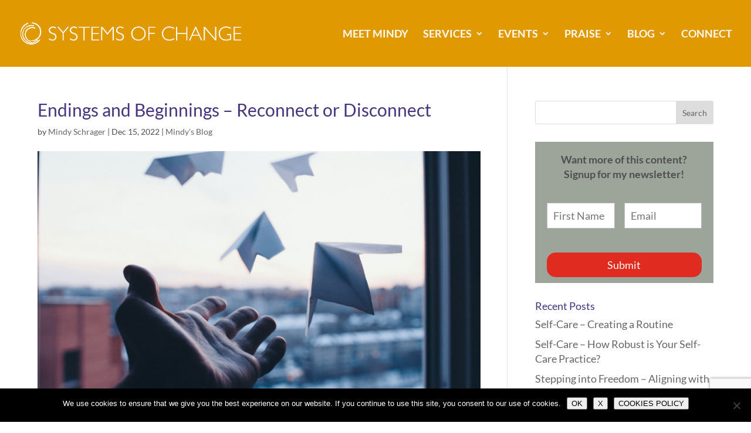

--- FILE ---
content_type: text/html; charset=utf-8
request_url: https://www.google.com/recaptcha/api2/anchor?ar=1&k=6LdNGPkrAAAAAAWLAeqX1UCxab3n1XQzZhKxWldB&co=aHR0cHM6Ly9zeXN0ZW1zb2ZjaGFuZ2UuY29tOjQ0Mw..&hl=en&v=7gg7H51Q-naNfhmCP3_R47ho&theme=light&size=invisible&badge=bottomright&anchor-ms=20000&execute-ms=30000&cb=8ivhjayqzco6
body_size: 48149
content:
<!DOCTYPE HTML><html dir="ltr" lang="en"><head><meta http-equiv="Content-Type" content="text/html; charset=UTF-8">
<meta http-equiv="X-UA-Compatible" content="IE=edge">
<title>reCAPTCHA</title>
<style type="text/css">
/* cyrillic-ext */
@font-face {
  font-family: 'Roboto';
  font-style: normal;
  font-weight: 400;
  font-stretch: 100%;
  src: url(//fonts.gstatic.com/s/roboto/v48/KFO7CnqEu92Fr1ME7kSn66aGLdTylUAMa3GUBHMdazTgWw.woff2) format('woff2');
  unicode-range: U+0460-052F, U+1C80-1C8A, U+20B4, U+2DE0-2DFF, U+A640-A69F, U+FE2E-FE2F;
}
/* cyrillic */
@font-face {
  font-family: 'Roboto';
  font-style: normal;
  font-weight: 400;
  font-stretch: 100%;
  src: url(//fonts.gstatic.com/s/roboto/v48/KFO7CnqEu92Fr1ME7kSn66aGLdTylUAMa3iUBHMdazTgWw.woff2) format('woff2');
  unicode-range: U+0301, U+0400-045F, U+0490-0491, U+04B0-04B1, U+2116;
}
/* greek-ext */
@font-face {
  font-family: 'Roboto';
  font-style: normal;
  font-weight: 400;
  font-stretch: 100%;
  src: url(//fonts.gstatic.com/s/roboto/v48/KFO7CnqEu92Fr1ME7kSn66aGLdTylUAMa3CUBHMdazTgWw.woff2) format('woff2');
  unicode-range: U+1F00-1FFF;
}
/* greek */
@font-face {
  font-family: 'Roboto';
  font-style: normal;
  font-weight: 400;
  font-stretch: 100%;
  src: url(//fonts.gstatic.com/s/roboto/v48/KFO7CnqEu92Fr1ME7kSn66aGLdTylUAMa3-UBHMdazTgWw.woff2) format('woff2');
  unicode-range: U+0370-0377, U+037A-037F, U+0384-038A, U+038C, U+038E-03A1, U+03A3-03FF;
}
/* math */
@font-face {
  font-family: 'Roboto';
  font-style: normal;
  font-weight: 400;
  font-stretch: 100%;
  src: url(//fonts.gstatic.com/s/roboto/v48/KFO7CnqEu92Fr1ME7kSn66aGLdTylUAMawCUBHMdazTgWw.woff2) format('woff2');
  unicode-range: U+0302-0303, U+0305, U+0307-0308, U+0310, U+0312, U+0315, U+031A, U+0326-0327, U+032C, U+032F-0330, U+0332-0333, U+0338, U+033A, U+0346, U+034D, U+0391-03A1, U+03A3-03A9, U+03B1-03C9, U+03D1, U+03D5-03D6, U+03F0-03F1, U+03F4-03F5, U+2016-2017, U+2034-2038, U+203C, U+2040, U+2043, U+2047, U+2050, U+2057, U+205F, U+2070-2071, U+2074-208E, U+2090-209C, U+20D0-20DC, U+20E1, U+20E5-20EF, U+2100-2112, U+2114-2115, U+2117-2121, U+2123-214F, U+2190, U+2192, U+2194-21AE, U+21B0-21E5, U+21F1-21F2, U+21F4-2211, U+2213-2214, U+2216-22FF, U+2308-230B, U+2310, U+2319, U+231C-2321, U+2336-237A, U+237C, U+2395, U+239B-23B7, U+23D0, U+23DC-23E1, U+2474-2475, U+25AF, U+25B3, U+25B7, U+25BD, U+25C1, U+25CA, U+25CC, U+25FB, U+266D-266F, U+27C0-27FF, U+2900-2AFF, U+2B0E-2B11, U+2B30-2B4C, U+2BFE, U+3030, U+FF5B, U+FF5D, U+1D400-1D7FF, U+1EE00-1EEFF;
}
/* symbols */
@font-face {
  font-family: 'Roboto';
  font-style: normal;
  font-weight: 400;
  font-stretch: 100%;
  src: url(//fonts.gstatic.com/s/roboto/v48/KFO7CnqEu92Fr1ME7kSn66aGLdTylUAMaxKUBHMdazTgWw.woff2) format('woff2');
  unicode-range: U+0001-000C, U+000E-001F, U+007F-009F, U+20DD-20E0, U+20E2-20E4, U+2150-218F, U+2190, U+2192, U+2194-2199, U+21AF, U+21E6-21F0, U+21F3, U+2218-2219, U+2299, U+22C4-22C6, U+2300-243F, U+2440-244A, U+2460-24FF, U+25A0-27BF, U+2800-28FF, U+2921-2922, U+2981, U+29BF, U+29EB, U+2B00-2BFF, U+4DC0-4DFF, U+FFF9-FFFB, U+10140-1018E, U+10190-1019C, U+101A0, U+101D0-101FD, U+102E0-102FB, U+10E60-10E7E, U+1D2C0-1D2D3, U+1D2E0-1D37F, U+1F000-1F0FF, U+1F100-1F1AD, U+1F1E6-1F1FF, U+1F30D-1F30F, U+1F315, U+1F31C, U+1F31E, U+1F320-1F32C, U+1F336, U+1F378, U+1F37D, U+1F382, U+1F393-1F39F, U+1F3A7-1F3A8, U+1F3AC-1F3AF, U+1F3C2, U+1F3C4-1F3C6, U+1F3CA-1F3CE, U+1F3D4-1F3E0, U+1F3ED, U+1F3F1-1F3F3, U+1F3F5-1F3F7, U+1F408, U+1F415, U+1F41F, U+1F426, U+1F43F, U+1F441-1F442, U+1F444, U+1F446-1F449, U+1F44C-1F44E, U+1F453, U+1F46A, U+1F47D, U+1F4A3, U+1F4B0, U+1F4B3, U+1F4B9, U+1F4BB, U+1F4BF, U+1F4C8-1F4CB, U+1F4D6, U+1F4DA, U+1F4DF, U+1F4E3-1F4E6, U+1F4EA-1F4ED, U+1F4F7, U+1F4F9-1F4FB, U+1F4FD-1F4FE, U+1F503, U+1F507-1F50B, U+1F50D, U+1F512-1F513, U+1F53E-1F54A, U+1F54F-1F5FA, U+1F610, U+1F650-1F67F, U+1F687, U+1F68D, U+1F691, U+1F694, U+1F698, U+1F6AD, U+1F6B2, U+1F6B9-1F6BA, U+1F6BC, U+1F6C6-1F6CF, U+1F6D3-1F6D7, U+1F6E0-1F6EA, U+1F6F0-1F6F3, U+1F6F7-1F6FC, U+1F700-1F7FF, U+1F800-1F80B, U+1F810-1F847, U+1F850-1F859, U+1F860-1F887, U+1F890-1F8AD, U+1F8B0-1F8BB, U+1F8C0-1F8C1, U+1F900-1F90B, U+1F93B, U+1F946, U+1F984, U+1F996, U+1F9E9, U+1FA00-1FA6F, U+1FA70-1FA7C, U+1FA80-1FA89, U+1FA8F-1FAC6, U+1FACE-1FADC, U+1FADF-1FAE9, U+1FAF0-1FAF8, U+1FB00-1FBFF;
}
/* vietnamese */
@font-face {
  font-family: 'Roboto';
  font-style: normal;
  font-weight: 400;
  font-stretch: 100%;
  src: url(//fonts.gstatic.com/s/roboto/v48/KFO7CnqEu92Fr1ME7kSn66aGLdTylUAMa3OUBHMdazTgWw.woff2) format('woff2');
  unicode-range: U+0102-0103, U+0110-0111, U+0128-0129, U+0168-0169, U+01A0-01A1, U+01AF-01B0, U+0300-0301, U+0303-0304, U+0308-0309, U+0323, U+0329, U+1EA0-1EF9, U+20AB;
}
/* latin-ext */
@font-face {
  font-family: 'Roboto';
  font-style: normal;
  font-weight: 400;
  font-stretch: 100%;
  src: url(//fonts.gstatic.com/s/roboto/v48/KFO7CnqEu92Fr1ME7kSn66aGLdTylUAMa3KUBHMdazTgWw.woff2) format('woff2');
  unicode-range: U+0100-02BA, U+02BD-02C5, U+02C7-02CC, U+02CE-02D7, U+02DD-02FF, U+0304, U+0308, U+0329, U+1D00-1DBF, U+1E00-1E9F, U+1EF2-1EFF, U+2020, U+20A0-20AB, U+20AD-20C0, U+2113, U+2C60-2C7F, U+A720-A7FF;
}
/* latin */
@font-face {
  font-family: 'Roboto';
  font-style: normal;
  font-weight: 400;
  font-stretch: 100%;
  src: url(//fonts.gstatic.com/s/roboto/v48/KFO7CnqEu92Fr1ME7kSn66aGLdTylUAMa3yUBHMdazQ.woff2) format('woff2');
  unicode-range: U+0000-00FF, U+0131, U+0152-0153, U+02BB-02BC, U+02C6, U+02DA, U+02DC, U+0304, U+0308, U+0329, U+2000-206F, U+20AC, U+2122, U+2191, U+2193, U+2212, U+2215, U+FEFF, U+FFFD;
}
/* cyrillic-ext */
@font-face {
  font-family: 'Roboto';
  font-style: normal;
  font-weight: 500;
  font-stretch: 100%;
  src: url(//fonts.gstatic.com/s/roboto/v48/KFO7CnqEu92Fr1ME7kSn66aGLdTylUAMa3GUBHMdazTgWw.woff2) format('woff2');
  unicode-range: U+0460-052F, U+1C80-1C8A, U+20B4, U+2DE0-2DFF, U+A640-A69F, U+FE2E-FE2F;
}
/* cyrillic */
@font-face {
  font-family: 'Roboto';
  font-style: normal;
  font-weight: 500;
  font-stretch: 100%;
  src: url(//fonts.gstatic.com/s/roboto/v48/KFO7CnqEu92Fr1ME7kSn66aGLdTylUAMa3iUBHMdazTgWw.woff2) format('woff2');
  unicode-range: U+0301, U+0400-045F, U+0490-0491, U+04B0-04B1, U+2116;
}
/* greek-ext */
@font-face {
  font-family: 'Roboto';
  font-style: normal;
  font-weight: 500;
  font-stretch: 100%;
  src: url(//fonts.gstatic.com/s/roboto/v48/KFO7CnqEu92Fr1ME7kSn66aGLdTylUAMa3CUBHMdazTgWw.woff2) format('woff2');
  unicode-range: U+1F00-1FFF;
}
/* greek */
@font-face {
  font-family: 'Roboto';
  font-style: normal;
  font-weight: 500;
  font-stretch: 100%;
  src: url(//fonts.gstatic.com/s/roboto/v48/KFO7CnqEu92Fr1ME7kSn66aGLdTylUAMa3-UBHMdazTgWw.woff2) format('woff2');
  unicode-range: U+0370-0377, U+037A-037F, U+0384-038A, U+038C, U+038E-03A1, U+03A3-03FF;
}
/* math */
@font-face {
  font-family: 'Roboto';
  font-style: normal;
  font-weight: 500;
  font-stretch: 100%;
  src: url(//fonts.gstatic.com/s/roboto/v48/KFO7CnqEu92Fr1ME7kSn66aGLdTylUAMawCUBHMdazTgWw.woff2) format('woff2');
  unicode-range: U+0302-0303, U+0305, U+0307-0308, U+0310, U+0312, U+0315, U+031A, U+0326-0327, U+032C, U+032F-0330, U+0332-0333, U+0338, U+033A, U+0346, U+034D, U+0391-03A1, U+03A3-03A9, U+03B1-03C9, U+03D1, U+03D5-03D6, U+03F0-03F1, U+03F4-03F5, U+2016-2017, U+2034-2038, U+203C, U+2040, U+2043, U+2047, U+2050, U+2057, U+205F, U+2070-2071, U+2074-208E, U+2090-209C, U+20D0-20DC, U+20E1, U+20E5-20EF, U+2100-2112, U+2114-2115, U+2117-2121, U+2123-214F, U+2190, U+2192, U+2194-21AE, U+21B0-21E5, U+21F1-21F2, U+21F4-2211, U+2213-2214, U+2216-22FF, U+2308-230B, U+2310, U+2319, U+231C-2321, U+2336-237A, U+237C, U+2395, U+239B-23B7, U+23D0, U+23DC-23E1, U+2474-2475, U+25AF, U+25B3, U+25B7, U+25BD, U+25C1, U+25CA, U+25CC, U+25FB, U+266D-266F, U+27C0-27FF, U+2900-2AFF, U+2B0E-2B11, U+2B30-2B4C, U+2BFE, U+3030, U+FF5B, U+FF5D, U+1D400-1D7FF, U+1EE00-1EEFF;
}
/* symbols */
@font-face {
  font-family: 'Roboto';
  font-style: normal;
  font-weight: 500;
  font-stretch: 100%;
  src: url(//fonts.gstatic.com/s/roboto/v48/KFO7CnqEu92Fr1ME7kSn66aGLdTylUAMaxKUBHMdazTgWw.woff2) format('woff2');
  unicode-range: U+0001-000C, U+000E-001F, U+007F-009F, U+20DD-20E0, U+20E2-20E4, U+2150-218F, U+2190, U+2192, U+2194-2199, U+21AF, U+21E6-21F0, U+21F3, U+2218-2219, U+2299, U+22C4-22C6, U+2300-243F, U+2440-244A, U+2460-24FF, U+25A0-27BF, U+2800-28FF, U+2921-2922, U+2981, U+29BF, U+29EB, U+2B00-2BFF, U+4DC0-4DFF, U+FFF9-FFFB, U+10140-1018E, U+10190-1019C, U+101A0, U+101D0-101FD, U+102E0-102FB, U+10E60-10E7E, U+1D2C0-1D2D3, U+1D2E0-1D37F, U+1F000-1F0FF, U+1F100-1F1AD, U+1F1E6-1F1FF, U+1F30D-1F30F, U+1F315, U+1F31C, U+1F31E, U+1F320-1F32C, U+1F336, U+1F378, U+1F37D, U+1F382, U+1F393-1F39F, U+1F3A7-1F3A8, U+1F3AC-1F3AF, U+1F3C2, U+1F3C4-1F3C6, U+1F3CA-1F3CE, U+1F3D4-1F3E0, U+1F3ED, U+1F3F1-1F3F3, U+1F3F5-1F3F7, U+1F408, U+1F415, U+1F41F, U+1F426, U+1F43F, U+1F441-1F442, U+1F444, U+1F446-1F449, U+1F44C-1F44E, U+1F453, U+1F46A, U+1F47D, U+1F4A3, U+1F4B0, U+1F4B3, U+1F4B9, U+1F4BB, U+1F4BF, U+1F4C8-1F4CB, U+1F4D6, U+1F4DA, U+1F4DF, U+1F4E3-1F4E6, U+1F4EA-1F4ED, U+1F4F7, U+1F4F9-1F4FB, U+1F4FD-1F4FE, U+1F503, U+1F507-1F50B, U+1F50D, U+1F512-1F513, U+1F53E-1F54A, U+1F54F-1F5FA, U+1F610, U+1F650-1F67F, U+1F687, U+1F68D, U+1F691, U+1F694, U+1F698, U+1F6AD, U+1F6B2, U+1F6B9-1F6BA, U+1F6BC, U+1F6C6-1F6CF, U+1F6D3-1F6D7, U+1F6E0-1F6EA, U+1F6F0-1F6F3, U+1F6F7-1F6FC, U+1F700-1F7FF, U+1F800-1F80B, U+1F810-1F847, U+1F850-1F859, U+1F860-1F887, U+1F890-1F8AD, U+1F8B0-1F8BB, U+1F8C0-1F8C1, U+1F900-1F90B, U+1F93B, U+1F946, U+1F984, U+1F996, U+1F9E9, U+1FA00-1FA6F, U+1FA70-1FA7C, U+1FA80-1FA89, U+1FA8F-1FAC6, U+1FACE-1FADC, U+1FADF-1FAE9, U+1FAF0-1FAF8, U+1FB00-1FBFF;
}
/* vietnamese */
@font-face {
  font-family: 'Roboto';
  font-style: normal;
  font-weight: 500;
  font-stretch: 100%;
  src: url(//fonts.gstatic.com/s/roboto/v48/KFO7CnqEu92Fr1ME7kSn66aGLdTylUAMa3OUBHMdazTgWw.woff2) format('woff2');
  unicode-range: U+0102-0103, U+0110-0111, U+0128-0129, U+0168-0169, U+01A0-01A1, U+01AF-01B0, U+0300-0301, U+0303-0304, U+0308-0309, U+0323, U+0329, U+1EA0-1EF9, U+20AB;
}
/* latin-ext */
@font-face {
  font-family: 'Roboto';
  font-style: normal;
  font-weight: 500;
  font-stretch: 100%;
  src: url(//fonts.gstatic.com/s/roboto/v48/KFO7CnqEu92Fr1ME7kSn66aGLdTylUAMa3KUBHMdazTgWw.woff2) format('woff2');
  unicode-range: U+0100-02BA, U+02BD-02C5, U+02C7-02CC, U+02CE-02D7, U+02DD-02FF, U+0304, U+0308, U+0329, U+1D00-1DBF, U+1E00-1E9F, U+1EF2-1EFF, U+2020, U+20A0-20AB, U+20AD-20C0, U+2113, U+2C60-2C7F, U+A720-A7FF;
}
/* latin */
@font-face {
  font-family: 'Roboto';
  font-style: normal;
  font-weight: 500;
  font-stretch: 100%;
  src: url(//fonts.gstatic.com/s/roboto/v48/KFO7CnqEu92Fr1ME7kSn66aGLdTylUAMa3yUBHMdazQ.woff2) format('woff2');
  unicode-range: U+0000-00FF, U+0131, U+0152-0153, U+02BB-02BC, U+02C6, U+02DA, U+02DC, U+0304, U+0308, U+0329, U+2000-206F, U+20AC, U+2122, U+2191, U+2193, U+2212, U+2215, U+FEFF, U+FFFD;
}
/* cyrillic-ext */
@font-face {
  font-family: 'Roboto';
  font-style: normal;
  font-weight: 900;
  font-stretch: 100%;
  src: url(//fonts.gstatic.com/s/roboto/v48/KFO7CnqEu92Fr1ME7kSn66aGLdTylUAMa3GUBHMdazTgWw.woff2) format('woff2');
  unicode-range: U+0460-052F, U+1C80-1C8A, U+20B4, U+2DE0-2DFF, U+A640-A69F, U+FE2E-FE2F;
}
/* cyrillic */
@font-face {
  font-family: 'Roboto';
  font-style: normal;
  font-weight: 900;
  font-stretch: 100%;
  src: url(//fonts.gstatic.com/s/roboto/v48/KFO7CnqEu92Fr1ME7kSn66aGLdTylUAMa3iUBHMdazTgWw.woff2) format('woff2');
  unicode-range: U+0301, U+0400-045F, U+0490-0491, U+04B0-04B1, U+2116;
}
/* greek-ext */
@font-face {
  font-family: 'Roboto';
  font-style: normal;
  font-weight: 900;
  font-stretch: 100%;
  src: url(//fonts.gstatic.com/s/roboto/v48/KFO7CnqEu92Fr1ME7kSn66aGLdTylUAMa3CUBHMdazTgWw.woff2) format('woff2');
  unicode-range: U+1F00-1FFF;
}
/* greek */
@font-face {
  font-family: 'Roboto';
  font-style: normal;
  font-weight: 900;
  font-stretch: 100%;
  src: url(//fonts.gstatic.com/s/roboto/v48/KFO7CnqEu92Fr1ME7kSn66aGLdTylUAMa3-UBHMdazTgWw.woff2) format('woff2');
  unicode-range: U+0370-0377, U+037A-037F, U+0384-038A, U+038C, U+038E-03A1, U+03A3-03FF;
}
/* math */
@font-face {
  font-family: 'Roboto';
  font-style: normal;
  font-weight: 900;
  font-stretch: 100%;
  src: url(//fonts.gstatic.com/s/roboto/v48/KFO7CnqEu92Fr1ME7kSn66aGLdTylUAMawCUBHMdazTgWw.woff2) format('woff2');
  unicode-range: U+0302-0303, U+0305, U+0307-0308, U+0310, U+0312, U+0315, U+031A, U+0326-0327, U+032C, U+032F-0330, U+0332-0333, U+0338, U+033A, U+0346, U+034D, U+0391-03A1, U+03A3-03A9, U+03B1-03C9, U+03D1, U+03D5-03D6, U+03F0-03F1, U+03F4-03F5, U+2016-2017, U+2034-2038, U+203C, U+2040, U+2043, U+2047, U+2050, U+2057, U+205F, U+2070-2071, U+2074-208E, U+2090-209C, U+20D0-20DC, U+20E1, U+20E5-20EF, U+2100-2112, U+2114-2115, U+2117-2121, U+2123-214F, U+2190, U+2192, U+2194-21AE, U+21B0-21E5, U+21F1-21F2, U+21F4-2211, U+2213-2214, U+2216-22FF, U+2308-230B, U+2310, U+2319, U+231C-2321, U+2336-237A, U+237C, U+2395, U+239B-23B7, U+23D0, U+23DC-23E1, U+2474-2475, U+25AF, U+25B3, U+25B7, U+25BD, U+25C1, U+25CA, U+25CC, U+25FB, U+266D-266F, U+27C0-27FF, U+2900-2AFF, U+2B0E-2B11, U+2B30-2B4C, U+2BFE, U+3030, U+FF5B, U+FF5D, U+1D400-1D7FF, U+1EE00-1EEFF;
}
/* symbols */
@font-face {
  font-family: 'Roboto';
  font-style: normal;
  font-weight: 900;
  font-stretch: 100%;
  src: url(//fonts.gstatic.com/s/roboto/v48/KFO7CnqEu92Fr1ME7kSn66aGLdTylUAMaxKUBHMdazTgWw.woff2) format('woff2');
  unicode-range: U+0001-000C, U+000E-001F, U+007F-009F, U+20DD-20E0, U+20E2-20E4, U+2150-218F, U+2190, U+2192, U+2194-2199, U+21AF, U+21E6-21F0, U+21F3, U+2218-2219, U+2299, U+22C4-22C6, U+2300-243F, U+2440-244A, U+2460-24FF, U+25A0-27BF, U+2800-28FF, U+2921-2922, U+2981, U+29BF, U+29EB, U+2B00-2BFF, U+4DC0-4DFF, U+FFF9-FFFB, U+10140-1018E, U+10190-1019C, U+101A0, U+101D0-101FD, U+102E0-102FB, U+10E60-10E7E, U+1D2C0-1D2D3, U+1D2E0-1D37F, U+1F000-1F0FF, U+1F100-1F1AD, U+1F1E6-1F1FF, U+1F30D-1F30F, U+1F315, U+1F31C, U+1F31E, U+1F320-1F32C, U+1F336, U+1F378, U+1F37D, U+1F382, U+1F393-1F39F, U+1F3A7-1F3A8, U+1F3AC-1F3AF, U+1F3C2, U+1F3C4-1F3C6, U+1F3CA-1F3CE, U+1F3D4-1F3E0, U+1F3ED, U+1F3F1-1F3F3, U+1F3F5-1F3F7, U+1F408, U+1F415, U+1F41F, U+1F426, U+1F43F, U+1F441-1F442, U+1F444, U+1F446-1F449, U+1F44C-1F44E, U+1F453, U+1F46A, U+1F47D, U+1F4A3, U+1F4B0, U+1F4B3, U+1F4B9, U+1F4BB, U+1F4BF, U+1F4C8-1F4CB, U+1F4D6, U+1F4DA, U+1F4DF, U+1F4E3-1F4E6, U+1F4EA-1F4ED, U+1F4F7, U+1F4F9-1F4FB, U+1F4FD-1F4FE, U+1F503, U+1F507-1F50B, U+1F50D, U+1F512-1F513, U+1F53E-1F54A, U+1F54F-1F5FA, U+1F610, U+1F650-1F67F, U+1F687, U+1F68D, U+1F691, U+1F694, U+1F698, U+1F6AD, U+1F6B2, U+1F6B9-1F6BA, U+1F6BC, U+1F6C6-1F6CF, U+1F6D3-1F6D7, U+1F6E0-1F6EA, U+1F6F0-1F6F3, U+1F6F7-1F6FC, U+1F700-1F7FF, U+1F800-1F80B, U+1F810-1F847, U+1F850-1F859, U+1F860-1F887, U+1F890-1F8AD, U+1F8B0-1F8BB, U+1F8C0-1F8C1, U+1F900-1F90B, U+1F93B, U+1F946, U+1F984, U+1F996, U+1F9E9, U+1FA00-1FA6F, U+1FA70-1FA7C, U+1FA80-1FA89, U+1FA8F-1FAC6, U+1FACE-1FADC, U+1FADF-1FAE9, U+1FAF0-1FAF8, U+1FB00-1FBFF;
}
/* vietnamese */
@font-face {
  font-family: 'Roboto';
  font-style: normal;
  font-weight: 900;
  font-stretch: 100%;
  src: url(//fonts.gstatic.com/s/roboto/v48/KFO7CnqEu92Fr1ME7kSn66aGLdTylUAMa3OUBHMdazTgWw.woff2) format('woff2');
  unicode-range: U+0102-0103, U+0110-0111, U+0128-0129, U+0168-0169, U+01A0-01A1, U+01AF-01B0, U+0300-0301, U+0303-0304, U+0308-0309, U+0323, U+0329, U+1EA0-1EF9, U+20AB;
}
/* latin-ext */
@font-face {
  font-family: 'Roboto';
  font-style: normal;
  font-weight: 900;
  font-stretch: 100%;
  src: url(//fonts.gstatic.com/s/roboto/v48/KFO7CnqEu92Fr1ME7kSn66aGLdTylUAMa3KUBHMdazTgWw.woff2) format('woff2');
  unicode-range: U+0100-02BA, U+02BD-02C5, U+02C7-02CC, U+02CE-02D7, U+02DD-02FF, U+0304, U+0308, U+0329, U+1D00-1DBF, U+1E00-1E9F, U+1EF2-1EFF, U+2020, U+20A0-20AB, U+20AD-20C0, U+2113, U+2C60-2C7F, U+A720-A7FF;
}
/* latin */
@font-face {
  font-family: 'Roboto';
  font-style: normal;
  font-weight: 900;
  font-stretch: 100%;
  src: url(//fonts.gstatic.com/s/roboto/v48/KFO7CnqEu92Fr1ME7kSn66aGLdTylUAMa3yUBHMdazQ.woff2) format('woff2');
  unicode-range: U+0000-00FF, U+0131, U+0152-0153, U+02BB-02BC, U+02C6, U+02DA, U+02DC, U+0304, U+0308, U+0329, U+2000-206F, U+20AC, U+2122, U+2191, U+2193, U+2212, U+2215, U+FEFF, U+FFFD;
}

</style>
<link rel="stylesheet" type="text/css" href="https://www.gstatic.com/recaptcha/releases/7gg7H51Q-naNfhmCP3_R47ho/styles__ltr.css">
<script nonce="yzjPP5rdLqMkt1pJ8_zTPA" type="text/javascript">window['__recaptcha_api'] = 'https://www.google.com/recaptcha/api2/';</script>
<script type="text/javascript" src="https://www.gstatic.com/recaptcha/releases/7gg7H51Q-naNfhmCP3_R47ho/recaptcha__en.js" nonce="yzjPP5rdLqMkt1pJ8_zTPA">
      
    </script></head>
<body><div id="rc-anchor-alert" class="rc-anchor-alert"></div>
<input type="hidden" id="recaptcha-token" value="[base64]">
<script type="text/javascript" nonce="yzjPP5rdLqMkt1pJ8_zTPA">
      recaptcha.anchor.Main.init("[\x22ainput\x22,[\x22bgdata\x22,\x22\x22,\[base64]/[base64]/[base64]/[base64]/cjw8ejpyPj4+eil9Y2F0Y2gobCl7dGhyb3cgbDt9fSxIPWZ1bmN0aW9uKHcsdCx6KXtpZih3PT0xOTR8fHc9PTIwOCl0LnZbd10/dC52W3ddLmNvbmNhdCh6KTp0LnZbd109b2Yoeix0KTtlbHNle2lmKHQuYkImJnchPTMxNylyZXR1cm47dz09NjZ8fHc9PTEyMnx8dz09NDcwfHx3PT00NHx8dz09NDE2fHx3PT0zOTd8fHc9PTQyMXx8dz09Njh8fHc9PTcwfHx3PT0xODQ/[base64]/[base64]/[base64]/bmV3IGRbVl0oSlswXSk6cD09Mj9uZXcgZFtWXShKWzBdLEpbMV0pOnA9PTM/bmV3IGRbVl0oSlswXSxKWzFdLEpbMl0pOnA9PTQ/[base64]/[base64]/[base64]/[base64]\x22,\[base64]\x22,\x22NcKUUcK4JcKfwopJwpTCgjgFwr5Pw47DlBpuwrzCvkINwrrDokVQFsOfwrtQw6HDnmfCpl8fwoHCs8O/w77CoMKCw6RUKmNmUmbCvAhZcMKBfXLDusKdfyd6T8ObwqkTHzkwfcOyw57DvxDDrMO1RsOWXMOBMcKGw5xuaSg0SyoXdB5nwp/Dh1sjLyNMw6xiw4YFw47DsC1DQB50N2vCqMKrw5xWXwIAPMO0wr7DvjLDlcOEFGLDhj1GHQRrwrzCrig2wpU3RVnCuMO3wrnCrA7Cjg/DtzENw53DmMKHw5Q0w7B6bXbCo8K7w73DtcOuWcOIJ8Obwp5Bw6UmbQrDgcK9wo3ChhcEYXjClsOMTcKkw4Nvwr/[base64]/YFY8UcK2wofDmsOyw5k4AiU9wqhoXE3Cmi7DusOYw6XCvcKzW8KvZhPDlFE9woorw5N0wpvCgxnDuMOhbzjDt1zDrsKZwpvDuhbDrm/CtsO4wqpUKADClFcswrh7w7Fkw5VzOsONASN+w6HCjMKuw5nCrSzCqizCoGnCr3DCpRREScOWDXtcOcKMwoPDtTM1w6LCjhbDpcKuAsKlIXvDvcKow6zCmh/[base64]/[base64]/DgDPCscOVVMKgw53Ch8KnCsKfPsO7UhHDo8K5D1PDr8KWJMOtXlPDuMORQcO6w7ptVMK4w7/CjF1XwrggcGklw4DDmFXDpcOxwoXDmMKjOilKw5fDu8OvwqzCpFXClA0EwrojFMOBRsO6wrHCvcK8wqLChnfCssOLcMK+fcOYwr3CgTtsV2ped8KvcsKmLcKhwpfCssOTw5M5wrtpw6PCnSIpwq7Co1vDoHrChh/CkF4HwqfDqMKAGcK4wp4rS0E5w5/CqsK+LxfCtzBFw4kyw4d7PsK1YkszScKcbD7DqRt6woMKwo3DvsOERcKVI8Kkwr55w67CpcK4YcKrcMKpTMKnEUMqwoDCgsKnIwvCmW/[base64]/DqCAdwpBbwptsMWhIwpbCqcKtL8O8XHzDim8GwqHDlcOtw7fDjmd+w4nDucKNeMKQWilxQTHDmlMJSMKFwqXDkm48GldWYy/CrWjDjRgiwooSHUrClADDiVRbJMOSw7fCt3/DusOrZUxsw45LV3tMw47DhcOAw4sHwqUrw5ZtwpnDnyw9eHTCjGMcQ8K4McKGwpXDnRbCpjLCiAQvfMK5wotPJAXDjMOEwqDCjwDCh8Oww6LDs39fKwrDoQbDvcKHwrNQw4/Ch0xDwpnDjHANw4rDr0s2HsK6S8KJMcKwwqp5w4/DocOPOHDDoQfDsxvCtXrDn2nDtl/DqifCnMKlOsKMEMKnMsKrcmPCv1RswpvCmmcIOVwRNCfDim3CtS/CpMKfV1lzwrp8wpZGw5fDpMOrX0AJw4LCvsK4wqbDr8OPwrPDicOJfF7ChxweI8K/wq7DhmggwptZaUvCqAJqw77DjMK+TxLCg8KJYMOZw7zDkToSP8OowrfCvX5uacOVw4Yqw6dAw4nDszLDr3kPMMOaw7kCw4I/w6QUWcO2XhTCicKdw6I9eMKoXMK0IW7Dj8K6AkIBw7Azw73CgMK8YC/CncOXS8OLdsKHYsKqdsKRKsKcwpXCvRMEwpM4ZsKrMMKBw6UCw5VoUsKgT8KsVcKsC8K+w496O0HCvgbDqsOdw73Ct8OzWcOjwqbDm8KFw7BREcKXFMOkw4UuwrJcw5x4wo8jwq/DjsOnwoLCjlknGsK6NcO4wp58w5fCp8KCw5w3cQ98w5rDgmhwAQTCpSEqCsKZw4IjwoHDmiRtwpvCvxjDtcKPw4nDucKSw5PDo8Kzw45LH8O4Gx/[base64]/DlcKFwqcQwqxPw510ecOGw4tCwrLCjyx3A1/DjsOZw5knezAfw4fDuDPCm8K+w4AHw73DpRfDpwF/U1DDmlXDuGknLRzDgS3CjcK9wr/CgcKJw4EnRsO+X8Ocw7bDjADCswTChELDmDLDjEHCmcOLw5xYwopsw4pxVhnClcKGwr/DtcKgw4PCnEDDhMK7w5thIg4awp0hw4kzaR/CkMO2w68xw6VaKBPDt8KHSsK4ZUQBw7NMJxzCtsK7wqnDmMOGSnvClzzCtsORVcOafcKVw6rDncKbOX0Xwp3Cm8KVDcOCITTDuWPCtMOSw6BSCG3DmDfDssOzw4jDhkUhcsO9w5gIw7w3wrEhfTxvHxUEw6/DuBcWK8KkwqhfwqdXwrfDvMKmw6zCtW4twpxWw4d5cxFXwqNew4dFwojDqkpMw7/[base64]/[base64]/[base64]/wqDDl8O7w4XCvMO5elIwEcK5wq9tw5bCnVpBeWnDn2YlZ8OEw47DlcOyw7I3B8KtZ8O2M8KBwqLCmVtFM8KFwpbDq3/Do8KQSzYOw77DtxATQMOJXnrCosOgw6ARwo0PwrXCgh1rw4zDpsOqw6bDlnF1wrnDosO0KktIwo/Cn8K+cMKSw5NyeVMkw5kWwpDCiCgiwrbDmTVHSmTDhj7ChzzDo8KQBsOxwrxodCTCuEPDsgfCn0bDjHMDwoARwotgw5nCvwDDlQjCt8OiQnvCjHbCq8KbIMKBCA5VFXnDoHYxwqjCg8K0w7nDjsONwrrDqhrCmEfDpEvDp2XDosKPZsKcwrhswp5kdTFtwojDlWp/w65xHWZGwpEzI8KtTxLCg10WwoEWT8KXEsKEwowxw6HDncO2WMKwBcOCGGUaw5XDjcKfaWVce8K8wqQpwoPDizLDszvDlcOYwo0cVAIVQVYWwpEIw7Z7wrVCwqd/[base64]/w5TCusKVS8KbKmTDhyrCjcKHG8OpQcO7VMKzw40qw4nDgxQvw5M5TMOYw4/DhcOtbiAXw6bCv8OIVcK9WEYcwrlic8OAwpZRD8KjLsKbwocSw6HCiH00C8KOEcKCGkvCm8OSdsOcw5rCq1QzanFbMnsoHFMtw6rDk3hTQ8Ohw7DDuMOuw6bDh8ONZsOKwrvDisOiw7bDvypMbMOlSxbDhcOdw7g/w6fDpsOCJsKeNwPDgVLCgGphwr7DlcK/w5wWaVUeYcKeCFDDqsO3wqbDgCdLU8KVXgLDk3Jcw5LDhMKiczjDh0pYw5DCuAPCgTZ5L0jCrj0MBg0nYsKQwrDDhQjDj8KMeHcIw6BNwoXCvlciPMKcHizCoyo9w4PDoFUGY8OTw4XCkwJucC/CscKAC2oZb1rCtk5dw7oIw5YUJAVBw644JMOnecKlNQg3Ckd3w4LDssK3a0/DqDomeDDCr1dPWMKuJcKhw4pmdQdowp4bw6bDniTCtMKow7NJTFHCn8KKfFrDnhs+wosrGgBkVT9TwqTCmMOrw7nCvMOJw5fDmWHDh1RKQsKnwr93VcOMA1nDrjxDwojCt8KQw5vDh8OPw63Drg3ClAfDh8Owwps1wrnCg8O1VUF7YMKfw6PDlXPDjhrDjh/CrcKuNBxaERkAXxFbw70Xw41wwqfCgcK6wqxow4TDkH/Ci3/DtTk3H8KWHSJSGcKsTcK2w4nDmsK1am9+w4fDpMKZwrBpw7DDjcKGTGDCr8K/ZlrDimMVw7oNfsKvU3Buw4B4wpkKwrjDmSHCpSgtw5LDscKSwo1TWMOtw47Dq8K2wqjDkWHCgR8PTRvCrcOJZicKw6ZrwpF/wq7DvwldZcKOdl5CYV3CisOWwqjDnEYTwrMgFBwSAhFJw6B5ABwnw7x9w5YLQTccwpDDpsKlwqnCn8K/[base64]/Dsn1oPU3DncKVw4lJw67DokDDiMO1Y8KSGcKWw63Dr8Knw7xQwp7DuBrCh8K0w5jCrFfCncOABsOsCcOKQhjCtsKMRMK1IWB8wqNDw7fDvALDjsKcw4RRwrlMfVdvw4fDhsOyw7zDtsOdw4HDlsKZw4JlwpttEcKdV8OHw53CisK+wr/DtsOQwpZJw5zDpCsUTXAtUsOGw481w5LCnG3DvQjDi8KHwp7DpTrDucObwpd8w5jDhGPDjB8Xwrp9HsKkNcK1cFTDpsKOw6kUKcKlDgp0RsKIwo5Uw7nCvHbDisOkw5cKK3wjw6poDyhWw7psRMOyLk/CkcKpZU7CgsKUCcKfNh7CpC3CgMOXw5fDlMKcIiBVw7ICwqZzewZEFcO4TcK5wrHCmMKnNW/DksKQwoEpw5tqw4BxwpHDrcKxYsO9w6zDukTDgUfClMKUJcKEMRgJw7PCvcKRwoPCl1FOwrbCpsKtwrEMSMKyMcO1MsKAdA93FsOKw4vCiXV4XsOESVMZWyjCryzDrsKlNFB0w6/DiHlmwrBAFCjDoH1IwobDkF7CslhiXU5Xwq/Cv2pSe8OZwr4gwr/DoSwlw6LDnw93SMOeXsKTPMONCcOfSWXDrClxw6bCmj/CnzhrXMKxw5oHwonDq8KPYMOWCVrDjsOwYsOUSMKkw7XDhMKEGDZFV8OZw4zCo37Cu2AuwowyDsKWw5jCrsKqMyEOUcO5w5vDtW8wRsKvw4LCjV7DsMO4w7J3fF1nw7nDjlbCkMKcw5IewqbDg8Ogwq/Dtk5xb0jCu8OMGMKiwrDDscKnw6E6w4DDt8OqMnTCgMKmdxvCscK/XwPCgQnCi8OzRRbCnGTDsMKkwp1TB8OFeMOfMcK2CzbDhsO0cMK9AcOBHcOkwrjDk8KfBSVpw63DjMOPK3nDtcOdRMKIC8ONwppcwo1ad8Kpw63DpcOpYMOqPQDCn0LCncOUwrURwqEBw7xdw7rCm0fDmkDChSXCiDDDkcOwUMOLwoXDtcOqwoXDvMO7w6/[base64]/C8Oiw73Cq8KFQcO+csKMwqPCpMOywoLDj8OLAzh/w79Nwro7BcOJCcOMfcOVw6BkDcKuDWfCgkrDuMKEwp8KT3TCpz/Dp8KyfcOEc8OUI8Olw4FFKsOwZDA8GBrDqk/[base64]/DgnFrwrRETMKVJyPDlMK3w6tmwqnDn04Hw6/CsF46w67DkyZPwqkew6lGBE7Cl8KmBsOOw4oIwovCncK7w5zCpGXDmMKvaMKbwrPDgcKQScKlwqDCoUzCm8KUMnbCv00cecKgwpPCicKpcCF/[base64]/[base64]/CtcKSScKAw5VQw715X8KxFBTDr8K+a8KsamjDnWBTS05PPF7DtGNMPErDhcOtCgs/w5QRwqkXXEp2GsK2wrzChAnDgsOaXhjDvMKKd0ZLw4lMwp83WMKYKcKiwpVbwo7DqsOrw5gfw7tTwpNvRn/CtiLDpcOUAmQqw5zCqhzDmMKbwok3KMKLw6TCvH9vWMKRIV3CoMOuDsKNw7ofwqRVw7tdwp5YBcOGUCccwqhuwp3Cq8ODSChow4DCu3EDAcK/[base64]/[base64]/Dm8O5wrh9w7Epw53DoCrCtSkUXFVlwpkIw4XDjjtBfFoofnhsw7I7V3pAEsO8wo3CmwDCvQUXScOfw4V0w4AFwqfDucOywrQSLU3DucK0EgjCqkIDw5txwq7CnMO7S8Kxw61vwoHCr0cRLMOfw4bDgE/DnwbDvMK6w79XwrtAC1FOwo3Dh8K4wrnCgh51w5vDj8KFwqtYfBtpwpHDjBjCvChmw4LDjR7DpS9cw5bDqV3CjG0jw5TCpXXDs8O0NsO/fsKGwqrCvUbCksKMFsOubi0SwrzDgX3DnMOwwrTDgcKzXsODwpDDp3RJFsKRw6nCosKGdMOxwqfDsMKYE8OKw6pyw6RKMT1dDcKMRMKLwoIowoo+w5o9fHsRe3vDmE/CpsO2wppgw7gWw5rDp2J9G3bCiVoeA8OOU3M0W8KkGcOQwr/Dn8OJw5fDmkk6SsKOw5PCsMOROivCmQhRwpnCpsOtRMKRG2xkw6/[base64]/w57CnGIRwrVqY2sLbizCqcOMw5BcwpjDo8OpFXBnRcKvaDDCkUHDl8KlYUEUOEnCg8OuCwR2OBVLw7NZw5fDvDrDgsO2B8O8e0PDv8OvDQXDs8KcOSY7w7fChXzDgcKewpPDpMKTw5E9wrDDgcKMYF7DugvDskQkw5w/[base64]/DnmbCv8KCLXhyETIqw7lRJl1LwrYZfcOAA2VUdSzCpsKew6bDp8KVwqR3w4oiwoN7dnPDi3vDr8KmUyF6wrldRcOAWcKvwq99SMKewo0yw7NcGAMcw7A6wpUSfcOYf3PCrxvCtA99w77DscKjwpXCrcKNw6/DqFrCs0LDu8Oee8K5w7/DhcK8M8OlwrHCnAhUw7YcbsK3wowswpdswqLCksKRCMK1woQzwpwkfAvDpcKqwpPDskNdwovDkcO/TcONwrYjw57DgWnDvcK2w4fCh8KjKTrDqD/[base64]/ClsOnAHLCuMKjXlfCmcKSwqFSHWR9YTElIz/[base64]/DuMKfPABmfcOddcOGPMOmw6J2QlR6wr09w4kaWwolOwHDmkVDD8KlZl8af08Lwo1TA8K1w5/[base64]/DvMKtcMOZcGJcAMKMw7MDw77CsT5IwqzCqMOdwqIKw6h1w53DqgDDum7DgR7ChcKTQ8KsRDRfwp/DlVXDshMKCk7CmT7CicO4wqDDi8O/YWVEwqDDmcKwPk3Cl8Kgw697w7URY8KvM8KPAMKkwrdDR8OXw7Jpw6/[base64]/CkcOqNRrDuksiQlwTw6LDhcKVTm5Nwq7CnsOXbj0cPcKaGhwZw5s1wokUQsOAw6cww6PCqBbDh8O2aMOEJGASPQc1IMOjw5wpb8Ocw6UJwpVxOEMtwp/CsXduwpnCtF/[base64]/CoMOAZ8OswrFQwrhNUWt/[base64]/dwbCnBrCo8KGwo7CtCDCicKBw6/Dr3DCgCfDjlouQsOZRUgWJGnDoAtbd1QiwrvCosO7DnE0dDjCtMKYwqsoUWhOcD/[base64]/DtMOCe8KSG8OGw7zDk0Ikw6rDlsKrNnIVwoPDjCLDmjZiwqliw7HCpEUrYF/CqjPDgQQSeyHDpQvDqgjCsHLDilYDPzZtF2jDrwIuMWwYw5doZ8KaaU8jHFjDs2g+wrtFQ8KjRcOAdytyecOFw4PCpWxNK8KRaMO6MsOVw684wr5ww77DmiUmwoF2wqXDhA3CmsOPFl7Coyw3w7rCpMOPw7lKw7l1wq1GIcKmwolnw4/DlEfDt147az1Lw6nCi8KeSMOcWsO9cMOXw6bDtHrCtVjCpMKpek03Xk/[base64]/wobDtTvConvCi8OgTwfDvn3DrhQ7ch7Cr8KrenFsw7HDmn7ClA7DnXFHw53DsMO0woLDnT5Xw7sxUcOmK8Opw4PCqMOiSsKAa8OlwojCrsKVLMOqLcOsOcO0wonCpMKPw4MqwqPDlCIxw4I7wrs8w4Y2wpHDmgbDpkLDqcOGwojDg0NRwq/Cu8O4NzM8wrvDl2LCmArDjmbDt04Qwo0Twqpdw7MyThVNA1pSFsO1GMO/wocVw5/ChxZrbBUgw4bCqMOYBMOCCXEIw7vDu8KZw5fChcKvwrskwr/DisOlNMOnw5XCisK5NVIaw4TDl3XDhxrDvkfDoCjDqVDCh3hYWTwdw5Niw4PDjhE4woHCj8Krw4bDp8Oew6RAwo4oQsOvw4ZdJwIww7NnJsOPw79/wpE8IHAuw6o5ZwbCpsOPJyBbwqLDoTXDkcKfwo7CrsKUwrHDh8KTBMKHWMK0wpYlNx94IDrCocKMT8OTHsK2I8K2wrnDpRvCgAfClFBcdGFyHsOrbCrCtRTDiVLDg8OQKMOcNcKuwrEcTnLDj8O5w4bDlMKLO8KuwrR2wpfDn2DCn1lDKlx/wqnDsMO5w5/CgcOBwoYpw4JINcKzB3/CnMOvw7soworDjnLDg3YYw4jDgFJDY8KYw5TCjEVXwoURY8KIw5F/fwh1PERzesKSPlooTsKqw4ICXmY/w5JXwq3DnMKJRsOxw6jDhwfDnMKGGsO+wrw3bcKMw4JewqoBfcO0V8OZSD/Cg2vDkQXCiMKVZcOwwp9bdMKywrM4S8KlA8OSXwLDusKYBnrCoz7Dq8KVRwLDhQMxw7JZwqnDm8ORZhvDm8KTwpgjwqfCryjCoBzCqsKMHicOeMK4asKBwo3Dp8K+XMOqfz1oGXsvwqzCoTPCtcOmwrbCvcOaV8K/KwHClB5hw6LCu8ObwqLDjsKFMw/CtlMdwpHCr8K/w4d4bT/Cnwkhw61nwr3DuSZ4NcOXQRLDkMOKwq1VTiV6Q8KSwpY2w7HCiMO0wockwrTCmSovwrVbOMOqBsOhwpZNw7PCh8Kowp7CjkZoIhPDintfE8KVw5/[base64]/[base64]/DjcOuCmDDhcKkwq9Ew7EDYjVaXSXDssOpO8ObbUFxDsO/w7lnwonDvwvDgUZgwrLCvMOTXcKUAWvCk3Jyw5MBw6/DoMOLenzCi0NhBMO/wqbDm8OxY8OKwrTClQjDm08OFcKMMANjRcONa8K6wpBYw7NpwpbDgcKXw4bCsl4Kw67CpElJTMOuwocCLcKhYnAPZMKVw4XDq8OGworCmm/CncKzwqLDgF/Dq1jDpRHDjsKRKUXDoyvCig/DqQZcwrJ4wpYywr7Dk2NDwqfCsXBaw7XDvQ3DlGLCsiHDkMKCw6g0w6DDlMKpGkzCoG/DvB5ECHPDh8O9wrLCssOQBMKYw5EXwrrDnRYFw7TCllx9SMKmw4nDn8KkMMOLwpAuw5/[base64]/CrBjCg2szw4wpQTjCri1sXsOFw716w57Ds8ONSgkaHsOqC8OvwpXDn8Knw5rCocOuCifDnsOUGMKKw6rDqEzCpcKvG2liwoEPwrnDqMKiw69yBsKMcRPDrMKYw4/CtXXDjMOTUcOhwoRCNTFoD0RcaSZTwp7DmMKaZ3hQw6PDsxAIwrVEaMKVwpvCiMKiw5XDr01DRHkUWmwMMy58wr3DrygQWsOWw49Uw5zDnDtGS8OsOcKdccKhwo/Ct8KEBD5ZDTTDkXl2MMOfPCDCnAopw6vDsMObbMKQw4XDg1PCpcKPwolEwohha8KSwqfDscOdw64Pw5jDl8K8w77CgE3CqmXCvmfDmMOKw7TDqV3DlMOHwr/Dt8OJFx84wrdLw5hAMsKDTz/ClsKrQG/CtcOvMVbDhCjDmMOoW8O9WH5Uwo/[base64]/[base64]/Ct3AgXj3Dk1hEwpvDmkzCl8KuwqkycMKrw5MZBxXCuiTDhWQECMKIw7ltVsOnX0tLHDQlBxLCvDF3HMO3O8OPwoM1OEEqwrsRwozCm10HE8OSV8O3d27DgHISRsO5wojCg8OGI8O9w6xTw5jDvS0kM2s0MMOkYG/Cm8O0wok2McOnw7g6IGtgw5XDr8OGw7/DlMKCDcK+w6AfX8KcwrrDsxbCp8KiPsKdw442w7jDiDkFfBbCksKoFXtvA8OoOCEIOCzDuAvDhcO9w4XDpyQMImwzHXnCi8OPfsK/RBE1wp9TMcOHw7RLJ8OLBcOiwrpzGGVZwq3Dm8OOahrDq8KUw7FZw5PDtcKbw4/Dv1rDlsOywq5OHMKsQRjCncO8w4vDkTJ+HcOHw7ZSwrXDlwE5w7zDpMKnw4rDr8K0w7kGwpjCksO6w5oxGx1yUXs+XlDDsyBJAVs5fjUXwpM9w58YRMOiw6k0FxrDlMOfBMKxwoEhw6YFw4/Cr8KRQTdRABTDi20IwpzCjl9Hw73ChsOzQsKbdz/CssO4OwLDqUQ4XxjDiMKew5QuZsO2wp5Gwr8wwrpzw4DCvsKEfsKQw6A2wr82GcObAMKRwrnCvMKtUDVxw7DCuygiNG0iEcKOcmJswp3DnAXClxljFMKuT8K+bh7CmErDisO6w7TCgsOhw4I/I0HCsSh7wp9sCBAXJcKtZE9OF13ClDhkR1dAVX5la2UKLjLDrhITeMKcw6BRw6LCnMOxF8OMw4wcw6heL3nClsKCwq9BHj/CiDxyw5/DicKpFMOwwqBsE8KvwrXDgcOqw6HDsTDCh8Kaw6RraR3DrMKUa8OLQcKoPg1zMUR/[base64]/DiMK1w7/CncKmCXbDl8Obw7HCsAnCoXDDoxUweRjDqcOzwqQGBsK6w5xZBcONW8Ouw745V2bCogXCjB/DgmTDksKHFgrDklkSw7LDqzLCnMO1CXxhw5TCpMO5w4wUw6lqLFh0VUJcBsKpw414wq8+wqnDtQNQw44+wqhCwp4Cw5DCjMO7DMKcAnprW8Khw5wIbcO3w6vDoMKqw6NwEsKYw7lSJnxIccOhN1/CtMOqw7M2w4JBwoHDuMKyKsOdM3HDp8K+wq4yB8K5Un5bAcKjeScRIGt/cMKFQk3CmB3CuQ8oEFrCj0AIwp5Bw5Yzw6TCucKKwpXCgcKvPcKCCivCqAzDvhh3esKCb8O4VAFUwrHCuQZyIMKJw7k9w691wrVJw60ewqbDnsKcaMKVfMOUV0Ahw7Few6c/w5jDoVQhREbCqwY/NBZAw7hiERM3wqplQA3CrcOZEAQyCEwrw5/CnB1XIMKjw6sSwofCrcOzCA40w4PCiyF7w6dlRXLCthYyPsOqw75Sw4nCusOkVcOmNgPDqXR9wrfCksKoY0Bbw4zCiW8rw5TCuXDDksK9wos/JsKWwoJmQ8OvIgjDiApAwoNrw7gVwqvDkQ3Dk8K0Bg/[base64]/DjR/CvsOyw7oJw5/CkcOsbwbDhgNuw4QYS8KrG2bDtRMVGEjDicKCAFQawqY1w405wrERw5dhYcKqBsOgw48awqwCNMKhfsO5wr0Kw5nDl1xdwqp/wrjDtcKdwq/Cuj9lw7LCp8ODZ8K6w5vCqcOLw4YUUTsRHMONQMODdw4pwqwrUMOhw6vDikwtKRvDhMO7wohgacKjUkfCtsKPCmIpw69tw7/Ck3rDjGxmMDjCscO6NcOZwpMraipaRiIOPMO3w6xFKMKGKMKfGWF3wqvDtcKtwpAqIjjCmDHCqcKEDB9CHcKpHzXDmUjCoGdrRyQ2w6jCr8KCwq/[base64]/DlcO7fVIKIsKRw6QFaU1hwpxzwoLDqzJFdcO/wr8Aw55zNsOXBcKIwo7DvMKXZ3nDpRvCnlzDuMOKBsKCwqQwCAzCrRzCmcO1wpbCnsKBw7rCg0nCrsOUwrDDu8OMwrfCl8K4HsKNXUklMCTDssO2w63DiDFWcRNaG8OiIzs4wrHDvBHDlMOawrbDn8Opw6HDqwPDpFwIw7/Cj0XDggFzwrfCmsKqPcOKw5fDl8OQwpwywqFow4DCjkAhw5AAw79fYsK8wrLDgMOKDcKdwovCphbCucO4wrXChcKMdG/CjsOEw4cCw7scw7E7woYww77DqE/CnsKKw5jDisKOw4PDnMOzw4Zpwr/DkyDDmGwBwojDqjDCicOxBQFZRwnDvgHChU0LIVV6w57ChMKjwpPDq8OXAMOjXzwQw7Ukw4QVw6vCrsKAwpliP8OFQW1lHcOdw6Qcw7ABRFh9w4sYC8OTw4YDw6PDpMKSw6towp/DksOnTMO0BMKOG8KOw6PDgcO1wpQdaU9eX0FEC8K0w4XCpsKdwqTCocKow5NQwq5KL2Q+LgTCmi8kw6AkEMOzwofCgCvDm8K5fzjCgcKPwpfCvMKEA8O3w57DscOXw5/Cl2LCsEIQwq/CkMKPwrsfwrA6wqrDqMKPwqUyCMK/McO2RsKcw7bDpH0feU4awrXCvTQpwrzCrcOZw4JCE8O1w45bwpHCqsKqwqh6wqEsBTRRKMKVw4tkwqZ/ZGjCjsKPOx9lwqpLIGDCrsOqwotjfsKYw6rDtGwcwpBvwrTCi03DsEFew4HDhC4EAUIwEHFrVMKswpEJwp4fcsOxwqAGwoBAWi3Cg8K/[base64]/CtMKGEnbDmnY0N8O9BMOwwojCuAlSWcK1J8O1wp1WRsOcDwISZQnCoT0kw4XDicKhw6xkwqQfMVplWCzCm0/DmsKWw4IkVEhEwrHCoTnCvkNcQU8FN8OTwqhVETN2HsOcw4/DusOEc8KAw5N/Am9cDsO/w5EpH8Kzw5jDl8OSLsODBQJHwqrDplvDicO/IgjCoMOhem4Jw4LDtXjDhF/[base64]/DiiVhw7d/PcK+wo0iFMKuTMONLGNOw741a8OvD8O0aMOUQcKJXcKSahJLw5dHwoDCicKCwrfDnsOJQcO+Z8KaYsKgwrjDiSc6P8ORHMK7SMO0wowewqvDoybCo3B5w5lZMizDoX8NQX7DvcKsw4IrwrQJEsOBY8KNw43CjsKNdWLCt8OfKcO5UiZHAcO3YX9MN8KpwrU/w4PDi0nDgD/[base64]/DrMOMw7HCni1seRjDv3bCgsK5w7TDtiLCixvCpMKBfhTDhUDDsGbDthDDgFrDosKswrwyOcKiY1HCjXRrLDLCmcK6w6MvwpoObcObwqF5wqzCvcO1w6oBwpXDjcOGw4TCgGPDgTMDwqbDlA/[base64]/CplHCkcKFw7B6wqgPFcKcwoXChsO9w6ghw75Uw70Uwrcmwo9sDcOYKMKnCMOcecKdw4UdPsOjfMO3wpPDogLCicKGJlDCtMOww7I6wo0/ehRiaXPCm1ZnwqvDusKRd3xywpDCkjPCrREPSMOWbgVqPx5FMMO3c2t+Y8OCAMODB1nDicKJNGTDmsK7w4lbc0bDoMO/[base64]/CkRfCvxZ2w6rCq8Kqw4h/woR/M1jDqcOBw6/CrigywqbDjTrDl8K0fSRYwoAoKsOkw4orL8OTaMK2BsKYwrbCvcKvwo4PIsKVw7olCEbCoyEPZlTDsR9SdsKAEMOfYiAww7B3wpbDs8KOf8Omwo/CjsOGdMKyQcOIZ8Kqwq7CjG/DujgrbzkZwr/[base64]/RMOZaRDCsWnCpkjCtATCvC3CsXVlbcKgasOYw6laPjAvQ8KiwrLCuGs9f8O3wrhPXMKSasKGwr5pw6ABwqY/wp/DomvChsOhQcKET8KrPWXDisO2wrxLOkTDpVxcw5VUw4bDtHofw48jHE1mTx7CgRAXWMKULsKewrVEQcOlwqLCmMOowr10GBTCq8OPw5zDm8OrBMK/Jz49K0c5w7cMw4cnwrhkwpzCokLCkcKJw7FxwohEPMKOEAfCrWpKwrDCjcKhwrbCrRTCjUMRfsKoIcOcH8OlZcKxDlTDhCsmOikaIHvDnDdawo/CjMOEY8Kgw5IgS8OHDsKJHMKGFHRKRTZrNS/Dol4Iwr9Rw4fDoEIwU8KKw5fDncOhMcKywpZtWUtNEcOMwpTCljrDgCzCrcOkOBBUwqwvwrBRW8KKbxjCrMOYw5rCjwvCmhlhw6/[base64]/CkMOMJUQDK8OCIHTCpD8qwqlcXEpVdcOqbmLDjVnCscOnLsODUybCm0dqQ8KsecOKw7TCjlsvXcKdwofCjcKOw6PDiQR8w716bMO7w5AGG2TDsxUOCm9Gw7M6wocVI8O6MjkcT8OschrDj0VmVMO6w653w6HCl8O1NcKow4jCgsOhwoE/[base64]/CvncBLsOMwqLCsiwQw5LDosOUc8OrX8KBHVFlw7xaw5hZwpAtMTYeU3TCmCzCusOmIhUDw57Cl8OLwrPChjJ/[base64]/Dui4LVMKTd8KFYcKSw6zDmx9kwq5XeQzDk0Bcw6wkBFnDo8KPwqLCusKFwpbDv1Vbw7jCscOUW8OVw7ddw6YXDMK6w5pfOsK2wp7DhX3ClsKIw7PCnBIoEMKpwpseZDfCg8KIAFnCmcOIQQYsagbDpw7CqlpZwqcDd8K+DMOHw5fCqsOxGU/DhsKaw5DDgsKPwoRVw68DMcKdwpTCssOAwpvDgGbDpMKYISAoSXPDsMK+wp5mJWcdwqPDvxhUYcKEwrAWWMKSH0/DpA/DlDvCg0xOEjPDoMOzwqVTPsO5MQ3CqcK5NH8Pw43DncKCwoXCmWrCn3dcw6MVdcK9I8ODTTogwo/ChivDvcOxcE/DuWtDwovDvcO+wo8OL8K8d0DCj8KFR3bCuHprWcOQeMKTwpPDkcKWU8KfPMOtIX9owpbDj8KMwrnDs8K+fAPDpMOlwohCA8K+w5DDk8KGwoZ+BQ3ChMK0DQ0+UyjDm8OCw5PCu8KEQFIJLMOFAMOAwqAAwo1AT3/[base64]/CpkDDrcO8wrfDsDTDlsKdwqoqIzXDiFJvwqJ4DMOTw7gawpc2MwjDnMOYAsK1woJhYjszw6PChMOtIyPCssO7w73Dg3nCosKUDn8LwpFrw4AQSsOtwrRHZFHCgxRcw60EWMOyJinCth/DtWrCv3YfKsKIGsK1YMO1AMOSR8O1w60rN0ZtOz7Co8O/[base64]/DjW1Vwq3Dv3hjw7wXIwJ/RSpVwpvCu8KKO1U1wpnClGVyw5AFwpbCkcOnZzbDjcKwwrXCtULDq0NVwpjCmsKzIMKjwqnDjsOcw7pew4FLLcOlUsKjLsOLwp7Cl8Kbw4bDgG7Cix3DscOpYMKiw7TCpMKrZsO+wrwJaxDCvhvDqUVOwo/[base64]/w7sZJMOOw7tdw4lFwrBAFgvDisKjw61Hd8KBw5AkbMOYw6FSwpzDmnhWAsKHwqXCuMORw7VwworDjBXDumgGAjA4WUrDpsKFw4lhUlkBw5/CjcOFw4bCoDjCnsOGdDBiw63ChjwpJMKow67Di8OnJMKlHMOHwoDDkWlzJS3DsxLDpcOiwqjDtFbDj8OEfzDDj8KLw7oSBETCm3PCtBjDtjTDvAoAwrTCjm95MWQQVMOoFQNbUXvCicKEbyUDXMKcS8Otwr0iwrV/aMOcOUIewpLDrsKnIUjCqMKNJ8KwwrFgwpcIIxBnw4zDqQ7DpAg3w4VBw7JgIMO1wpNabgzCnsKAeW8zw5nDvcK4w5DDgMOMwpfDhVPDgjzCtFLDq0jDjcK1VkzCp2wWDsOqwoN/w67CqxjDk8KpCyXDok3DhsOaYsOfAsOfwo3CsVIMw6UYwqlHOMKhwppNwpPDuGvDm8KzT23Ctg8ZZ8ONCmHDuxEwNGhrYsOuwpTCjsOpwoB+AX/CtsOxTBlkw7AfNXjDvX7Cl8K3ZsKmXMODacKQw5DDhDPDmVDCucKOw4thw7QqO8KbwozCsRjDpGLDpVfCoW3DgizCuGrDoSBrdgfDujojQRB7H8KTfivDt8O8wpXDhMKwwqdkw5sew7DDgAvCoFh3TMKnaBt2VjrCl8OhKT/[base64]/DlmNowqHDlmYBUcO3RFYMasOoXcORN3/DqcKHC8KVwqTDqsKNZglrwrYLXi1jwqVAw47CucKRw67DqnLCvcK/wq8GEMO+c1/[base64]/YcOMW8OKw5sIGE3Dk8OeclzCsDp1wrY2wrBDOnnDhW1ZwoAQQAPCqjjCocKdwqkWw4BWG8O7KMKvVsOhRMO3w5PCr8OPw6jCvUQ/w7MmbHtYSBcwLMK8Z8KFAsK5WcOffisMwpZPwoLCjMKvH8OjcMOrwqNKWsOuwpAiw5nCvsObwroQw4k/wrfDnzkPRCPDpcO/VcKQwrnDh8K/[base64]/DvsKwDTTDjw4KWcOzE8OSw5jDjlQYwpxsw5PCjEY7MMKmw5LDnMOvwoDCvcOmwqFgYcKpwrsRw7bDqyR9BFgjC8ORwpzDtsOjw5jChMOxAyxdfXEYKsK/w4wWwrVcwqfCo8O3woPCoRIrwphUw4XDqMOYw4TDk8KEDjViwo42LEcbwpfDhkA6wqtXwpvDh8Kwwr9UDUo2ccODw5Z6wpoOUxh9Q8O3w6o8cFEmRRbCgG/Djh1fw5HCghvDk8OuIztHYsKpwofDuiHCuyc3BxzDlsO3wqoSwrF+YcK6w5bDjsKhw7TCu8OdwrzCvsKDM8OewpTCkBjCnsOUw6EBSMO1FVdVworCrMOfw63DmgzDmmtxw5HDmllGw51cw7XDgMOQEyfDg8KYw6Zpw4TCjnteAEjCnFvCqsKdw4/CjcOmJsKOw6M2A8OJw63Ck8O5Xj7DoGjCnnB/[base64]/[base64]/ClcKIwqnDq8OqasOJb2gZBE9oL17ClmB6w73Ci3TDu8OQXBxQRsKFXlfDiDPDjTrDmsO5FMOaUxDDlsOsYzzCvcKAecO3VBrCoQPDn1/DtQt1L8Kcw7B+wrvCvcKdw4TDn07DsGA1IihZa15CbMOwFCBxwpTDsMOLDCQQWsO2NjtjwqvDtsOhwrhqw4zDgkHDtSbCucKKEGPDlnYJFk9pOQsUw4MZwo/CnV7DusK2wrrDuWlSwrvCuBFUw5XDlhV8fDzCpz3DtMKjw7txwpzCksOIwqTDq8OKw7MkWDpGfcKHI2dvw5vCvsOWaMOrPMO6R8Kzw6nCi3cSHcO5LsO9wpFlwpnDhizDsVHCpsKgw6vDmWVGEcOQM0xKfgrDksOBw6Q4w7HCs8OwfG3CjVQbOcORwqVYw6w/w7VswqvDhsOFdE3DnMO7woTCrFHDkcKFHMKxw693w7TDhyjClMKZAcOGTxEXTcK5wqfDghMSa8KUOMOuwoFhVsO8EhY5KcKqIcOZw6zDoTlaK0IPw6zDnsKMbkbCjsOUw7zDtgHCvnvDj1XDqD0pwrTCssKaw4HDpRQUDF1gwpxtf8K0wokRwq/Dk2HDjhHDhX1DWArCkMK0w4bDmcOWTjLDtHTCgz/DiXHClMOjG8K5V8O1w5ddVsKyw4pxYMOvwrMyZcK1w4tgZkd4c33ChcOSHQfCqDzDqXTChhzDsEwxIsKEf1Ulw43DvMKew7ZhwrENTsO/WjjDmC7CjMO3w5tuSwHDq8OiwrMZSsOkwonDpMKaVcOTwpfCsRgrwojDqVllLsOWwprCgcOIEcK/KcKXw64oecKfw7wDZMKmwpvDryTCucKiOFnCosKVAsO8F8O3w5DDo8OVSgrDo8O5wrjCkMOHfsKewq/DuMOew71owpZ5IwYFw5lgZ1wsfn3DgGPDrMO9AsKRUsOJw5czJsO+EsOUw6Y+wq3CtMKWw5fDrwDDg8O5VsK2QDJLeznDjsOJOMOow5LDlsO0wqZdw63DpTI0A1bCvQNBYF4kZUw5w55kTsOVwpM1PlnCj07CiMOhwrQOwploJcOULk/CtVRxdMK4I0Fiw7LDtMO+dcKIBFl0wqgvDkvCgsKQURrCgWlXwpTCp8Ocw48Kw4fCn8OECcO8M1jDnWbDi8ORw6bCvX9DwrTDlsOXwpHDixU6wrd6w4cxe8KAM8OzwrbDonUWw7EZwrXCti8FwrnCjsKMBh3DsMOdJsOABUQPIlDCozBJwr/Cu8OEacOZwoDCqsOiCx4ow4ZZw7k0X8O+JcKIOSwYC8OUSGMsw5JWCsK6w4LCjw0NVsKWVMKTK8Kaw5EjwogkwqvDp8O9w4fCrSQBX3PDr8K3w5kuw6guAT/CjB3DssOMVD3DpcKFwrfCjcK8w7zDhQEDQk83w49/wpjDhsK6wocpBsOawpLDol11wpzCu2DDtX/[base64]/DhMO/w7PDu1o7OQxUw4DDk8OWM8O9asKGwoAcwrDCjsKOfMOlwpw/wq/DrB8SOg5+w5nDp3gvE8Orw4wjwpDDjsOcazJQCsK1OTXCjm/DnsOUNMKmFBnCocORwpzDrjPDrMKxcgEXwq8rTBnCnn8UwpdmA8K0w5l+FcOZRDzCm0p9wrw4w4jDimZqwq5jJcOhekfCpRTCmS0JLXJDw6JNwqPCllYmw5Vow41ddh3CgcODGsOowrHCnkkvZzF/EBjDg8Otw7jDlcOHw44A\x22],null,[\x22conf\x22,null,\x226LdNGPkrAAAAAAWLAeqX1UCxab3n1XQzZhKxWldB\x22,0,null,null,null,1,[16,21,125,63,73,95,87,41,43,42,83,102,105,109,121],[-1442069,492],0,null,null,null,null,0,null,0,null,700,1,null,0,\[base64]/tzcYADoGZWF6dTZkEg4Iiv2INxgAOgVNZklJNBodCAMSGR0Q8JfjNw7/vqUGGcSdCRmc4owCGa/zERk\\u003d\x22,0,0,null,null,1,null,0,0],\x22https://systemsofchange.com:443\x22,null,[3,1,1],null,null,null,1,3600,[\x22https://www.google.com/intl/en/policies/privacy/\x22,\x22https://www.google.com/intl/en/policies/terms/\x22],\x22z63+sWpe8s1OnxFHdb/FM7i2ua1HyO38JgHDvfoEi+M\\u003d\x22,1,0,null,1,1767714213511,0,0,[152,199,130,42],null,[209,9,105,168],\x22RC-vwypVNNt35HsYQ\x22,null,null,null,null,null,\x220dAFcWeA4O3wAcS2CqpMpa0W5MnlMFHafV6bDGvkDfHS-rQX87FbrSOyEuMtXeZzmJ8JkDZBd8p95FQyPF-whMWr1gpISFtutflA\x22,1767797013753]");
    </script></body></html>

--- FILE ---
content_type: text/html; charset=utf-8
request_url: https://www.google.com/recaptcha/api2/anchor?ar=1&k=6LdNGPkrAAAAAAWLAeqX1UCxab3n1XQzZhKxWldB&co=aHR0cHM6Ly9zeXN0ZW1zb2ZjaGFuZ2UuY29tOjQ0Mw..&hl=en&v=7gg7H51Q-naNfhmCP3_R47ho&theme=light&size=invisible&badge=bottomright&anchor-ms=20000&execute-ms=30000&cb=lch7qjsgtpvi
body_size: 48107
content:
<!DOCTYPE HTML><html dir="ltr" lang="en"><head><meta http-equiv="Content-Type" content="text/html; charset=UTF-8">
<meta http-equiv="X-UA-Compatible" content="IE=edge">
<title>reCAPTCHA</title>
<style type="text/css">
/* cyrillic-ext */
@font-face {
  font-family: 'Roboto';
  font-style: normal;
  font-weight: 400;
  font-stretch: 100%;
  src: url(//fonts.gstatic.com/s/roboto/v48/KFO7CnqEu92Fr1ME7kSn66aGLdTylUAMa3GUBHMdazTgWw.woff2) format('woff2');
  unicode-range: U+0460-052F, U+1C80-1C8A, U+20B4, U+2DE0-2DFF, U+A640-A69F, U+FE2E-FE2F;
}
/* cyrillic */
@font-face {
  font-family: 'Roboto';
  font-style: normal;
  font-weight: 400;
  font-stretch: 100%;
  src: url(//fonts.gstatic.com/s/roboto/v48/KFO7CnqEu92Fr1ME7kSn66aGLdTylUAMa3iUBHMdazTgWw.woff2) format('woff2');
  unicode-range: U+0301, U+0400-045F, U+0490-0491, U+04B0-04B1, U+2116;
}
/* greek-ext */
@font-face {
  font-family: 'Roboto';
  font-style: normal;
  font-weight: 400;
  font-stretch: 100%;
  src: url(//fonts.gstatic.com/s/roboto/v48/KFO7CnqEu92Fr1ME7kSn66aGLdTylUAMa3CUBHMdazTgWw.woff2) format('woff2');
  unicode-range: U+1F00-1FFF;
}
/* greek */
@font-face {
  font-family: 'Roboto';
  font-style: normal;
  font-weight: 400;
  font-stretch: 100%;
  src: url(//fonts.gstatic.com/s/roboto/v48/KFO7CnqEu92Fr1ME7kSn66aGLdTylUAMa3-UBHMdazTgWw.woff2) format('woff2');
  unicode-range: U+0370-0377, U+037A-037F, U+0384-038A, U+038C, U+038E-03A1, U+03A3-03FF;
}
/* math */
@font-face {
  font-family: 'Roboto';
  font-style: normal;
  font-weight: 400;
  font-stretch: 100%;
  src: url(//fonts.gstatic.com/s/roboto/v48/KFO7CnqEu92Fr1ME7kSn66aGLdTylUAMawCUBHMdazTgWw.woff2) format('woff2');
  unicode-range: U+0302-0303, U+0305, U+0307-0308, U+0310, U+0312, U+0315, U+031A, U+0326-0327, U+032C, U+032F-0330, U+0332-0333, U+0338, U+033A, U+0346, U+034D, U+0391-03A1, U+03A3-03A9, U+03B1-03C9, U+03D1, U+03D5-03D6, U+03F0-03F1, U+03F4-03F5, U+2016-2017, U+2034-2038, U+203C, U+2040, U+2043, U+2047, U+2050, U+2057, U+205F, U+2070-2071, U+2074-208E, U+2090-209C, U+20D0-20DC, U+20E1, U+20E5-20EF, U+2100-2112, U+2114-2115, U+2117-2121, U+2123-214F, U+2190, U+2192, U+2194-21AE, U+21B0-21E5, U+21F1-21F2, U+21F4-2211, U+2213-2214, U+2216-22FF, U+2308-230B, U+2310, U+2319, U+231C-2321, U+2336-237A, U+237C, U+2395, U+239B-23B7, U+23D0, U+23DC-23E1, U+2474-2475, U+25AF, U+25B3, U+25B7, U+25BD, U+25C1, U+25CA, U+25CC, U+25FB, U+266D-266F, U+27C0-27FF, U+2900-2AFF, U+2B0E-2B11, U+2B30-2B4C, U+2BFE, U+3030, U+FF5B, U+FF5D, U+1D400-1D7FF, U+1EE00-1EEFF;
}
/* symbols */
@font-face {
  font-family: 'Roboto';
  font-style: normal;
  font-weight: 400;
  font-stretch: 100%;
  src: url(//fonts.gstatic.com/s/roboto/v48/KFO7CnqEu92Fr1ME7kSn66aGLdTylUAMaxKUBHMdazTgWw.woff2) format('woff2');
  unicode-range: U+0001-000C, U+000E-001F, U+007F-009F, U+20DD-20E0, U+20E2-20E4, U+2150-218F, U+2190, U+2192, U+2194-2199, U+21AF, U+21E6-21F0, U+21F3, U+2218-2219, U+2299, U+22C4-22C6, U+2300-243F, U+2440-244A, U+2460-24FF, U+25A0-27BF, U+2800-28FF, U+2921-2922, U+2981, U+29BF, U+29EB, U+2B00-2BFF, U+4DC0-4DFF, U+FFF9-FFFB, U+10140-1018E, U+10190-1019C, U+101A0, U+101D0-101FD, U+102E0-102FB, U+10E60-10E7E, U+1D2C0-1D2D3, U+1D2E0-1D37F, U+1F000-1F0FF, U+1F100-1F1AD, U+1F1E6-1F1FF, U+1F30D-1F30F, U+1F315, U+1F31C, U+1F31E, U+1F320-1F32C, U+1F336, U+1F378, U+1F37D, U+1F382, U+1F393-1F39F, U+1F3A7-1F3A8, U+1F3AC-1F3AF, U+1F3C2, U+1F3C4-1F3C6, U+1F3CA-1F3CE, U+1F3D4-1F3E0, U+1F3ED, U+1F3F1-1F3F3, U+1F3F5-1F3F7, U+1F408, U+1F415, U+1F41F, U+1F426, U+1F43F, U+1F441-1F442, U+1F444, U+1F446-1F449, U+1F44C-1F44E, U+1F453, U+1F46A, U+1F47D, U+1F4A3, U+1F4B0, U+1F4B3, U+1F4B9, U+1F4BB, U+1F4BF, U+1F4C8-1F4CB, U+1F4D6, U+1F4DA, U+1F4DF, U+1F4E3-1F4E6, U+1F4EA-1F4ED, U+1F4F7, U+1F4F9-1F4FB, U+1F4FD-1F4FE, U+1F503, U+1F507-1F50B, U+1F50D, U+1F512-1F513, U+1F53E-1F54A, U+1F54F-1F5FA, U+1F610, U+1F650-1F67F, U+1F687, U+1F68D, U+1F691, U+1F694, U+1F698, U+1F6AD, U+1F6B2, U+1F6B9-1F6BA, U+1F6BC, U+1F6C6-1F6CF, U+1F6D3-1F6D7, U+1F6E0-1F6EA, U+1F6F0-1F6F3, U+1F6F7-1F6FC, U+1F700-1F7FF, U+1F800-1F80B, U+1F810-1F847, U+1F850-1F859, U+1F860-1F887, U+1F890-1F8AD, U+1F8B0-1F8BB, U+1F8C0-1F8C1, U+1F900-1F90B, U+1F93B, U+1F946, U+1F984, U+1F996, U+1F9E9, U+1FA00-1FA6F, U+1FA70-1FA7C, U+1FA80-1FA89, U+1FA8F-1FAC6, U+1FACE-1FADC, U+1FADF-1FAE9, U+1FAF0-1FAF8, U+1FB00-1FBFF;
}
/* vietnamese */
@font-face {
  font-family: 'Roboto';
  font-style: normal;
  font-weight: 400;
  font-stretch: 100%;
  src: url(//fonts.gstatic.com/s/roboto/v48/KFO7CnqEu92Fr1ME7kSn66aGLdTylUAMa3OUBHMdazTgWw.woff2) format('woff2');
  unicode-range: U+0102-0103, U+0110-0111, U+0128-0129, U+0168-0169, U+01A0-01A1, U+01AF-01B0, U+0300-0301, U+0303-0304, U+0308-0309, U+0323, U+0329, U+1EA0-1EF9, U+20AB;
}
/* latin-ext */
@font-face {
  font-family: 'Roboto';
  font-style: normal;
  font-weight: 400;
  font-stretch: 100%;
  src: url(//fonts.gstatic.com/s/roboto/v48/KFO7CnqEu92Fr1ME7kSn66aGLdTylUAMa3KUBHMdazTgWw.woff2) format('woff2');
  unicode-range: U+0100-02BA, U+02BD-02C5, U+02C7-02CC, U+02CE-02D7, U+02DD-02FF, U+0304, U+0308, U+0329, U+1D00-1DBF, U+1E00-1E9F, U+1EF2-1EFF, U+2020, U+20A0-20AB, U+20AD-20C0, U+2113, U+2C60-2C7F, U+A720-A7FF;
}
/* latin */
@font-face {
  font-family: 'Roboto';
  font-style: normal;
  font-weight: 400;
  font-stretch: 100%;
  src: url(//fonts.gstatic.com/s/roboto/v48/KFO7CnqEu92Fr1ME7kSn66aGLdTylUAMa3yUBHMdazQ.woff2) format('woff2');
  unicode-range: U+0000-00FF, U+0131, U+0152-0153, U+02BB-02BC, U+02C6, U+02DA, U+02DC, U+0304, U+0308, U+0329, U+2000-206F, U+20AC, U+2122, U+2191, U+2193, U+2212, U+2215, U+FEFF, U+FFFD;
}
/* cyrillic-ext */
@font-face {
  font-family: 'Roboto';
  font-style: normal;
  font-weight: 500;
  font-stretch: 100%;
  src: url(//fonts.gstatic.com/s/roboto/v48/KFO7CnqEu92Fr1ME7kSn66aGLdTylUAMa3GUBHMdazTgWw.woff2) format('woff2');
  unicode-range: U+0460-052F, U+1C80-1C8A, U+20B4, U+2DE0-2DFF, U+A640-A69F, U+FE2E-FE2F;
}
/* cyrillic */
@font-face {
  font-family: 'Roboto';
  font-style: normal;
  font-weight: 500;
  font-stretch: 100%;
  src: url(//fonts.gstatic.com/s/roboto/v48/KFO7CnqEu92Fr1ME7kSn66aGLdTylUAMa3iUBHMdazTgWw.woff2) format('woff2');
  unicode-range: U+0301, U+0400-045F, U+0490-0491, U+04B0-04B1, U+2116;
}
/* greek-ext */
@font-face {
  font-family: 'Roboto';
  font-style: normal;
  font-weight: 500;
  font-stretch: 100%;
  src: url(//fonts.gstatic.com/s/roboto/v48/KFO7CnqEu92Fr1ME7kSn66aGLdTylUAMa3CUBHMdazTgWw.woff2) format('woff2');
  unicode-range: U+1F00-1FFF;
}
/* greek */
@font-face {
  font-family: 'Roboto';
  font-style: normal;
  font-weight: 500;
  font-stretch: 100%;
  src: url(//fonts.gstatic.com/s/roboto/v48/KFO7CnqEu92Fr1ME7kSn66aGLdTylUAMa3-UBHMdazTgWw.woff2) format('woff2');
  unicode-range: U+0370-0377, U+037A-037F, U+0384-038A, U+038C, U+038E-03A1, U+03A3-03FF;
}
/* math */
@font-face {
  font-family: 'Roboto';
  font-style: normal;
  font-weight: 500;
  font-stretch: 100%;
  src: url(//fonts.gstatic.com/s/roboto/v48/KFO7CnqEu92Fr1ME7kSn66aGLdTylUAMawCUBHMdazTgWw.woff2) format('woff2');
  unicode-range: U+0302-0303, U+0305, U+0307-0308, U+0310, U+0312, U+0315, U+031A, U+0326-0327, U+032C, U+032F-0330, U+0332-0333, U+0338, U+033A, U+0346, U+034D, U+0391-03A1, U+03A3-03A9, U+03B1-03C9, U+03D1, U+03D5-03D6, U+03F0-03F1, U+03F4-03F5, U+2016-2017, U+2034-2038, U+203C, U+2040, U+2043, U+2047, U+2050, U+2057, U+205F, U+2070-2071, U+2074-208E, U+2090-209C, U+20D0-20DC, U+20E1, U+20E5-20EF, U+2100-2112, U+2114-2115, U+2117-2121, U+2123-214F, U+2190, U+2192, U+2194-21AE, U+21B0-21E5, U+21F1-21F2, U+21F4-2211, U+2213-2214, U+2216-22FF, U+2308-230B, U+2310, U+2319, U+231C-2321, U+2336-237A, U+237C, U+2395, U+239B-23B7, U+23D0, U+23DC-23E1, U+2474-2475, U+25AF, U+25B3, U+25B7, U+25BD, U+25C1, U+25CA, U+25CC, U+25FB, U+266D-266F, U+27C0-27FF, U+2900-2AFF, U+2B0E-2B11, U+2B30-2B4C, U+2BFE, U+3030, U+FF5B, U+FF5D, U+1D400-1D7FF, U+1EE00-1EEFF;
}
/* symbols */
@font-face {
  font-family: 'Roboto';
  font-style: normal;
  font-weight: 500;
  font-stretch: 100%;
  src: url(//fonts.gstatic.com/s/roboto/v48/KFO7CnqEu92Fr1ME7kSn66aGLdTylUAMaxKUBHMdazTgWw.woff2) format('woff2');
  unicode-range: U+0001-000C, U+000E-001F, U+007F-009F, U+20DD-20E0, U+20E2-20E4, U+2150-218F, U+2190, U+2192, U+2194-2199, U+21AF, U+21E6-21F0, U+21F3, U+2218-2219, U+2299, U+22C4-22C6, U+2300-243F, U+2440-244A, U+2460-24FF, U+25A0-27BF, U+2800-28FF, U+2921-2922, U+2981, U+29BF, U+29EB, U+2B00-2BFF, U+4DC0-4DFF, U+FFF9-FFFB, U+10140-1018E, U+10190-1019C, U+101A0, U+101D0-101FD, U+102E0-102FB, U+10E60-10E7E, U+1D2C0-1D2D3, U+1D2E0-1D37F, U+1F000-1F0FF, U+1F100-1F1AD, U+1F1E6-1F1FF, U+1F30D-1F30F, U+1F315, U+1F31C, U+1F31E, U+1F320-1F32C, U+1F336, U+1F378, U+1F37D, U+1F382, U+1F393-1F39F, U+1F3A7-1F3A8, U+1F3AC-1F3AF, U+1F3C2, U+1F3C4-1F3C6, U+1F3CA-1F3CE, U+1F3D4-1F3E0, U+1F3ED, U+1F3F1-1F3F3, U+1F3F5-1F3F7, U+1F408, U+1F415, U+1F41F, U+1F426, U+1F43F, U+1F441-1F442, U+1F444, U+1F446-1F449, U+1F44C-1F44E, U+1F453, U+1F46A, U+1F47D, U+1F4A3, U+1F4B0, U+1F4B3, U+1F4B9, U+1F4BB, U+1F4BF, U+1F4C8-1F4CB, U+1F4D6, U+1F4DA, U+1F4DF, U+1F4E3-1F4E6, U+1F4EA-1F4ED, U+1F4F7, U+1F4F9-1F4FB, U+1F4FD-1F4FE, U+1F503, U+1F507-1F50B, U+1F50D, U+1F512-1F513, U+1F53E-1F54A, U+1F54F-1F5FA, U+1F610, U+1F650-1F67F, U+1F687, U+1F68D, U+1F691, U+1F694, U+1F698, U+1F6AD, U+1F6B2, U+1F6B9-1F6BA, U+1F6BC, U+1F6C6-1F6CF, U+1F6D3-1F6D7, U+1F6E0-1F6EA, U+1F6F0-1F6F3, U+1F6F7-1F6FC, U+1F700-1F7FF, U+1F800-1F80B, U+1F810-1F847, U+1F850-1F859, U+1F860-1F887, U+1F890-1F8AD, U+1F8B0-1F8BB, U+1F8C0-1F8C1, U+1F900-1F90B, U+1F93B, U+1F946, U+1F984, U+1F996, U+1F9E9, U+1FA00-1FA6F, U+1FA70-1FA7C, U+1FA80-1FA89, U+1FA8F-1FAC6, U+1FACE-1FADC, U+1FADF-1FAE9, U+1FAF0-1FAF8, U+1FB00-1FBFF;
}
/* vietnamese */
@font-face {
  font-family: 'Roboto';
  font-style: normal;
  font-weight: 500;
  font-stretch: 100%;
  src: url(//fonts.gstatic.com/s/roboto/v48/KFO7CnqEu92Fr1ME7kSn66aGLdTylUAMa3OUBHMdazTgWw.woff2) format('woff2');
  unicode-range: U+0102-0103, U+0110-0111, U+0128-0129, U+0168-0169, U+01A0-01A1, U+01AF-01B0, U+0300-0301, U+0303-0304, U+0308-0309, U+0323, U+0329, U+1EA0-1EF9, U+20AB;
}
/* latin-ext */
@font-face {
  font-family: 'Roboto';
  font-style: normal;
  font-weight: 500;
  font-stretch: 100%;
  src: url(//fonts.gstatic.com/s/roboto/v48/KFO7CnqEu92Fr1ME7kSn66aGLdTylUAMa3KUBHMdazTgWw.woff2) format('woff2');
  unicode-range: U+0100-02BA, U+02BD-02C5, U+02C7-02CC, U+02CE-02D7, U+02DD-02FF, U+0304, U+0308, U+0329, U+1D00-1DBF, U+1E00-1E9F, U+1EF2-1EFF, U+2020, U+20A0-20AB, U+20AD-20C0, U+2113, U+2C60-2C7F, U+A720-A7FF;
}
/* latin */
@font-face {
  font-family: 'Roboto';
  font-style: normal;
  font-weight: 500;
  font-stretch: 100%;
  src: url(//fonts.gstatic.com/s/roboto/v48/KFO7CnqEu92Fr1ME7kSn66aGLdTylUAMa3yUBHMdazQ.woff2) format('woff2');
  unicode-range: U+0000-00FF, U+0131, U+0152-0153, U+02BB-02BC, U+02C6, U+02DA, U+02DC, U+0304, U+0308, U+0329, U+2000-206F, U+20AC, U+2122, U+2191, U+2193, U+2212, U+2215, U+FEFF, U+FFFD;
}
/* cyrillic-ext */
@font-face {
  font-family: 'Roboto';
  font-style: normal;
  font-weight: 900;
  font-stretch: 100%;
  src: url(//fonts.gstatic.com/s/roboto/v48/KFO7CnqEu92Fr1ME7kSn66aGLdTylUAMa3GUBHMdazTgWw.woff2) format('woff2');
  unicode-range: U+0460-052F, U+1C80-1C8A, U+20B4, U+2DE0-2DFF, U+A640-A69F, U+FE2E-FE2F;
}
/* cyrillic */
@font-face {
  font-family: 'Roboto';
  font-style: normal;
  font-weight: 900;
  font-stretch: 100%;
  src: url(//fonts.gstatic.com/s/roboto/v48/KFO7CnqEu92Fr1ME7kSn66aGLdTylUAMa3iUBHMdazTgWw.woff2) format('woff2');
  unicode-range: U+0301, U+0400-045F, U+0490-0491, U+04B0-04B1, U+2116;
}
/* greek-ext */
@font-face {
  font-family: 'Roboto';
  font-style: normal;
  font-weight: 900;
  font-stretch: 100%;
  src: url(//fonts.gstatic.com/s/roboto/v48/KFO7CnqEu92Fr1ME7kSn66aGLdTylUAMa3CUBHMdazTgWw.woff2) format('woff2');
  unicode-range: U+1F00-1FFF;
}
/* greek */
@font-face {
  font-family: 'Roboto';
  font-style: normal;
  font-weight: 900;
  font-stretch: 100%;
  src: url(//fonts.gstatic.com/s/roboto/v48/KFO7CnqEu92Fr1ME7kSn66aGLdTylUAMa3-UBHMdazTgWw.woff2) format('woff2');
  unicode-range: U+0370-0377, U+037A-037F, U+0384-038A, U+038C, U+038E-03A1, U+03A3-03FF;
}
/* math */
@font-face {
  font-family: 'Roboto';
  font-style: normal;
  font-weight: 900;
  font-stretch: 100%;
  src: url(//fonts.gstatic.com/s/roboto/v48/KFO7CnqEu92Fr1ME7kSn66aGLdTylUAMawCUBHMdazTgWw.woff2) format('woff2');
  unicode-range: U+0302-0303, U+0305, U+0307-0308, U+0310, U+0312, U+0315, U+031A, U+0326-0327, U+032C, U+032F-0330, U+0332-0333, U+0338, U+033A, U+0346, U+034D, U+0391-03A1, U+03A3-03A9, U+03B1-03C9, U+03D1, U+03D5-03D6, U+03F0-03F1, U+03F4-03F5, U+2016-2017, U+2034-2038, U+203C, U+2040, U+2043, U+2047, U+2050, U+2057, U+205F, U+2070-2071, U+2074-208E, U+2090-209C, U+20D0-20DC, U+20E1, U+20E5-20EF, U+2100-2112, U+2114-2115, U+2117-2121, U+2123-214F, U+2190, U+2192, U+2194-21AE, U+21B0-21E5, U+21F1-21F2, U+21F4-2211, U+2213-2214, U+2216-22FF, U+2308-230B, U+2310, U+2319, U+231C-2321, U+2336-237A, U+237C, U+2395, U+239B-23B7, U+23D0, U+23DC-23E1, U+2474-2475, U+25AF, U+25B3, U+25B7, U+25BD, U+25C1, U+25CA, U+25CC, U+25FB, U+266D-266F, U+27C0-27FF, U+2900-2AFF, U+2B0E-2B11, U+2B30-2B4C, U+2BFE, U+3030, U+FF5B, U+FF5D, U+1D400-1D7FF, U+1EE00-1EEFF;
}
/* symbols */
@font-face {
  font-family: 'Roboto';
  font-style: normal;
  font-weight: 900;
  font-stretch: 100%;
  src: url(//fonts.gstatic.com/s/roboto/v48/KFO7CnqEu92Fr1ME7kSn66aGLdTylUAMaxKUBHMdazTgWw.woff2) format('woff2');
  unicode-range: U+0001-000C, U+000E-001F, U+007F-009F, U+20DD-20E0, U+20E2-20E4, U+2150-218F, U+2190, U+2192, U+2194-2199, U+21AF, U+21E6-21F0, U+21F3, U+2218-2219, U+2299, U+22C4-22C6, U+2300-243F, U+2440-244A, U+2460-24FF, U+25A0-27BF, U+2800-28FF, U+2921-2922, U+2981, U+29BF, U+29EB, U+2B00-2BFF, U+4DC0-4DFF, U+FFF9-FFFB, U+10140-1018E, U+10190-1019C, U+101A0, U+101D0-101FD, U+102E0-102FB, U+10E60-10E7E, U+1D2C0-1D2D3, U+1D2E0-1D37F, U+1F000-1F0FF, U+1F100-1F1AD, U+1F1E6-1F1FF, U+1F30D-1F30F, U+1F315, U+1F31C, U+1F31E, U+1F320-1F32C, U+1F336, U+1F378, U+1F37D, U+1F382, U+1F393-1F39F, U+1F3A7-1F3A8, U+1F3AC-1F3AF, U+1F3C2, U+1F3C4-1F3C6, U+1F3CA-1F3CE, U+1F3D4-1F3E0, U+1F3ED, U+1F3F1-1F3F3, U+1F3F5-1F3F7, U+1F408, U+1F415, U+1F41F, U+1F426, U+1F43F, U+1F441-1F442, U+1F444, U+1F446-1F449, U+1F44C-1F44E, U+1F453, U+1F46A, U+1F47D, U+1F4A3, U+1F4B0, U+1F4B3, U+1F4B9, U+1F4BB, U+1F4BF, U+1F4C8-1F4CB, U+1F4D6, U+1F4DA, U+1F4DF, U+1F4E3-1F4E6, U+1F4EA-1F4ED, U+1F4F7, U+1F4F9-1F4FB, U+1F4FD-1F4FE, U+1F503, U+1F507-1F50B, U+1F50D, U+1F512-1F513, U+1F53E-1F54A, U+1F54F-1F5FA, U+1F610, U+1F650-1F67F, U+1F687, U+1F68D, U+1F691, U+1F694, U+1F698, U+1F6AD, U+1F6B2, U+1F6B9-1F6BA, U+1F6BC, U+1F6C6-1F6CF, U+1F6D3-1F6D7, U+1F6E0-1F6EA, U+1F6F0-1F6F3, U+1F6F7-1F6FC, U+1F700-1F7FF, U+1F800-1F80B, U+1F810-1F847, U+1F850-1F859, U+1F860-1F887, U+1F890-1F8AD, U+1F8B0-1F8BB, U+1F8C0-1F8C1, U+1F900-1F90B, U+1F93B, U+1F946, U+1F984, U+1F996, U+1F9E9, U+1FA00-1FA6F, U+1FA70-1FA7C, U+1FA80-1FA89, U+1FA8F-1FAC6, U+1FACE-1FADC, U+1FADF-1FAE9, U+1FAF0-1FAF8, U+1FB00-1FBFF;
}
/* vietnamese */
@font-face {
  font-family: 'Roboto';
  font-style: normal;
  font-weight: 900;
  font-stretch: 100%;
  src: url(//fonts.gstatic.com/s/roboto/v48/KFO7CnqEu92Fr1ME7kSn66aGLdTylUAMa3OUBHMdazTgWw.woff2) format('woff2');
  unicode-range: U+0102-0103, U+0110-0111, U+0128-0129, U+0168-0169, U+01A0-01A1, U+01AF-01B0, U+0300-0301, U+0303-0304, U+0308-0309, U+0323, U+0329, U+1EA0-1EF9, U+20AB;
}
/* latin-ext */
@font-face {
  font-family: 'Roboto';
  font-style: normal;
  font-weight: 900;
  font-stretch: 100%;
  src: url(//fonts.gstatic.com/s/roboto/v48/KFO7CnqEu92Fr1ME7kSn66aGLdTylUAMa3KUBHMdazTgWw.woff2) format('woff2');
  unicode-range: U+0100-02BA, U+02BD-02C5, U+02C7-02CC, U+02CE-02D7, U+02DD-02FF, U+0304, U+0308, U+0329, U+1D00-1DBF, U+1E00-1E9F, U+1EF2-1EFF, U+2020, U+20A0-20AB, U+20AD-20C0, U+2113, U+2C60-2C7F, U+A720-A7FF;
}
/* latin */
@font-face {
  font-family: 'Roboto';
  font-style: normal;
  font-weight: 900;
  font-stretch: 100%;
  src: url(//fonts.gstatic.com/s/roboto/v48/KFO7CnqEu92Fr1ME7kSn66aGLdTylUAMa3yUBHMdazQ.woff2) format('woff2');
  unicode-range: U+0000-00FF, U+0131, U+0152-0153, U+02BB-02BC, U+02C6, U+02DA, U+02DC, U+0304, U+0308, U+0329, U+2000-206F, U+20AC, U+2122, U+2191, U+2193, U+2212, U+2215, U+FEFF, U+FFFD;
}

</style>
<link rel="stylesheet" type="text/css" href="https://www.gstatic.com/recaptcha/releases/7gg7H51Q-naNfhmCP3_R47ho/styles__ltr.css">
<script nonce="e6VPBioX9e9Bht_j5MLdgQ" type="text/javascript">window['__recaptcha_api'] = 'https://www.google.com/recaptcha/api2/';</script>
<script type="text/javascript" src="https://www.gstatic.com/recaptcha/releases/7gg7H51Q-naNfhmCP3_R47ho/recaptcha__en.js" nonce="e6VPBioX9e9Bht_j5MLdgQ">
      
    </script></head>
<body><div id="rc-anchor-alert" class="rc-anchor-alert"></div>
<input type="hidden" id="recaptcha-token" value="[base64]">
<script type="text/javascript" nonce="e6VPBioX9e9Bht_j5MLdgQ">
      recaptcha.anchor.Main.init("[\x22ainput\x22,[\x22bgdata\x22,\x22\x22,\[base64]/[base64]/[base64]/[base64]/cjw8ejpyPj4+eil9Y2F0Y2gobCl7dGhyb3cgbDt9fSxIPWZ1bmN0aW9uKHcsdCx6KXtpZih3PT0xOTR8fHc9PTIwOCl0LnZbd10/dC52W3ddLmNvbmNhdCh6KTp0LnZbd109b2Yoeix0KTtlbHNle2lmKHQuYkImJnchPTMxNylyZXR1cm47dz09NjZ8fHc9PTEyMnx8dz09NDcwfHx3PT00NHx8dz09NDE2fHx3PT0zOTd8fHc9PTQyMXx8dz09Njh8fHc9PTcwfHx3PT0xODQ/[base64]/[base64]/[base64]/bmV3IGRbVl0oSlswXSk6cD09Mj9uZXcgZFtWXShKWzBdLEpbMV0pOnA9PTM/bmV3IGRbVl0oSlswXSxKWzFdLEpbMl0pOnA9PTQ/[base64]/[base64]/[base64]/[base64]\x22,\[base64]\x22,\x22YcK5wow7S8Kpw5ArwqXChx0Vwpd2w4nDgCfDhjshKMOwFMOEXQ1zwoMmXMKYHMOsTRp7A0rDvQ3DqkrCgx/[base64]/DlA4Awqp2w6/CvsKELMKgPcOwLwZfwrtwW8OcOm8Xwo/DpwLDumd3wqpuCC7DisKXN0F/DD/DjcOWwpcaC8KWw5/CjsO/w5zDgyIvRm3CtsKywqLDkX0hwpPDrsOPwoo3wqvDi8KFwqbCo8K/Wy4+wrPCmEHDtmkWwrvCicK6wqIvIsKhw6NMLcKiwpccPsK6wr7CtcKiecOQBcKgw7jCk1rDr8KRw443acOxDsKvcsOkw7fCvcOdHcO8cwbDhgA8w7B9w6zDuMO1BcOmAMOtH8OED387YRPCuSvCr8KFCRVAw7chw6TDi1NzCSbCrhVReMObIcOcw73DusOBwp/CuhTCgUfDrk9+w7zCkjfCoMO6wqnDggvDi8KRwodWw7FLw70Ow6YkKSvCkDPDpXcMw5/Cmy5hP8OcwrUcwrp5BsK9w6LCjMOGBcKzwqjDtjTClCTCkg3DosKjJQoKwrl/ZFYewrDDs04BFiPCncKbH8K6AVHDssOpScOtXMKbXUXDsh/CosOjaWQ4fsOeVcK1wqnDv0XDvXUTwpHDmsOHc8OZw4PCn1fDssOnw7vDoMKlCsOuwqXDhwpVw6RVB8Kzw4fDiFNybUnDhhtDw7nCkMK4csOPw4LDg8KeHsKAw6R/[base64]/wql5WsK8w5NxKBDDiFrDjXLDrm5Hwr1Pw6k7UcKiw5hIwrt3FzZnw4PCqTHDr3UTw4JMUg/[base64]/[base64]/aUxlFMKKwpHCmMKSw67DgcOuwprDucOyw5vClXx8R8KPwrsNfRozw6rDphDDg8Oyw7PDhMOJY8OmwoDCnsKfwq/CnSRkwqsUXcO6woFDwoFvw7LDmcO5OWvCgXjCjAJuwrYxCMO3wq3DqsKWbcOFw7jCtMKmw5xkPA3DvsKQwrvCuMO3YXPDm3FYwqDDmwU7w7vChlXCuHFkUnFVZcO9HHR1XGHDg27CncOpwobCs8O0M0/Ci3/CtjsscQHCqMOqw5tww711wqp/woZkTjPCrkDDvMO1dcOqC8KKRTADwpnCiEolw6jCgk/CisO+ZMOdZSrCrsORwpzDgcKkw6wjw7fDlMOSwoPCvlpxwpZdE0zDocK8w6bCiMKEVCcIHSE0wooLS8KlwrZoLcO5wrXDqcORwpzDiMKBw4phw4jDlMOGw7txwr9WwqbCnS4nc8KZT2RGwp/[base64]/Co8KDKsK/IiLDmcKTMVdvaAISAsOoMGZUw5lAHcKLwqLDlm9KF0DCiwLCiBoAecKAwod0Jm8XNULCg8Krw5pNMsKGWMKiRidKw5ILwq3CshjCm8Kww6HDtMKyw53CmBYcwr/[base64]/[base64]/wpLCvsKCfcKMw7nDtcKAw6bDtgc3ZMOOwqzDnMKWw6IiD2clQMObw6vDrDZJw4tEw7jDt2t4wpXDkn/ChMKDw7HDjMOnwr7Ck8KEW8OvIMKnUsOsw7dRw5NIw5J0wrfCtcOHw5MiUcK0TXPCsS7DjxDDsMKNw4TCrCzCpcKHTRlIfSnCsznDt8OiJsKXHHbCq8O6WGszB8KNbAPCjsOqbcO5w4McZzkrw6vDt8KgwrzDow0vwoTDs8OLA8K/IsOEADfDo2ZqXSDDoGzCrh/DuTIUwrZwJMODw4R6OcOAd8KTPcO+wrhSJT7Du8KGw6BdIMKbwqBdwozDrQ50woTDqz9oImUdJV/CrcKTw4sgw7vDlsOdw5RHw6vDlE0zw6EGdcKjQcKhNsKawrLCjsKXVQHCi0cPwrkxwqQzw4Iew59/GMOBw5bCrTkvHsOPHGPDt8K9F37Ds055ekzDgxDDmlzDg8KBwoJswopvEg3DqBUWwr3CjMK6w7txasKafQzCvBPDrMOnw5sCK8KSw5JeVcKzwq7DuMKNwr7DpcO3woV6w7IEYcOXwp03wrXCoDhmL8OGw53DjyFiwr/CusOxGU1iw5llwpjCkcKkwpQcB8KKw6kawo7Dr8KNE8KSKMKsw4kxBjDCncOaw6l/Cy3DiUvCrwcewpnCjkgaw5LCuMOhLMOeLiYfwoXDuMKmIVDDp8KdIWLDhXLDrynDsBorWcOXBMKeSsKFw7Blw7lOwr/DgcKPw7LCoR/CocOUwpASw7nDhXPDmXcLH0QhFhDChMKfwqQgJcO5wpp1w74SwqQrasK3w4nCvsOfdhRbZ8OPwoh9worCimJobMOzWE/CmMO+EMKKXcOWw4htw75LUcOLLMOkC8O1w6bClcKcw7PCscK3AhHDkMOGwqMMw7zDl1lDwrNewo/DgyZdwpjCr1Ukw5/Dq8Kbajp/A8OywrQqAw7DiAjDjMKvwocRwq/CoEfDlMKZw60ZWgJUwrs/w43DmMKsesKbw5fDj8O4wq1nw5DDhsOJw6oxOcKQw6cuw53Crl4SOQVFw4nDqHV6w5LCp8KZc8OSwr5uV8OkXMK6w48WwqzDnsK/w7DCj0PDmyXDpg/DgxPCucOhTW7Dk8ODw4RzS0/DnhfCoVDDlRHDozMBwoLCmsK9I1M6woN9w47Dl8Ogw4gyUsKvQcKew58bwoZgR8K7w6TClsOcwoUeSMOTUknCvBvDjcOFU3DDlm8ZCcOww5wawo/CuMOUZnLCnzJ6IcKJKMKKDy4Uw4UHA8O5EsOMbcO3wq9owp9xYMO1w4wBABBzw5QpTsKGwq5ww4hVw7rCk1hgLsOKwqMkwpEzw6XChMKqwoTCssOCMMK7Bz1hw7ZZZMOQwprCgTLCqsK+wpjCo8KZDjzDhh/DuMKJRcOdAHgZLR8Ew5HDmcKKwqcJwpR8w6VLw5RJA15cOEwPwq7DuUZDPsOOwq/Cp8K9YhTDqMK1UUMkwqRBAMO8wrbDtMOWwrh5AGURwqBVWcOtDnHDoMOEwpcnw7LDjMO2I8KcI8O5T8O8LcKtw6DDk8OWwqPDjg/DucOHS8O/wocjDl3DlizCqsO2w4bCjcKGw5bCi0nClcOWwq0oQMKTWcKQdVYsw6xAw7AfZDwRFsOMeRPDpjXDqMOReA3Cpx3DvkgpEcO4woDClcO5w7EQw4ANwoktesKqTcOFFMKwwod3J8OCw4FMOiHCqsOgYsKrw7fDgMKfMsKHChvCgGZzw5VoUh/[base64]/McO8wqJWw6wkwoRaGcOMwrbDncKLw4vCn8O2w7kvFMO2HGbCnyxlwr48wrtILsKoEQ1ZMgvCisKXZRx/AXtywoRewp/Doh/CsmtswoIjLMOdasOWwoZpb8OsDXk1wq7CtMKJL8Ofwo/DqmVaN8Kuw47ChMOsQg7Di8O0RMKawrnDusKOCsOiacOdwoLDqVMPwpI+wq/CpENjSsK5Y3lrw5TCnnzCo8OFWcOfWMOJw73CtsO5bsO0wonDrMO0w5ZmWFANwqjDicKXw7ZEPcOeb8Knw4pqQMKswpUQw47Ct8OvOcO5wq3DssO5ImHDnx3DlcKmw6HDt8KJe1tiGsO2WcODwoYcwokYJV4+LSRtw6/CkQrCusO6IlTCmQjCv3NtF0vDkB5GNsK+acKCPGjCulfDosKEwol8wpsrDxjCtMKdw5ofPmnCpwvCqXtfO8K1w7nCgglNw5/CtMOLNnA7w5jCrsOVEEzDpkZSw5hSW8OTb8K7w6rDoVvDvMKWwobDuMKkwrh5LcKTw4vCsEovwpzDgsKEXjHCgUstDg7Dj27Dr8OEwqhIcGLClXbDqsOswr0Xwq7DnX7CiQA8wpHDoA7CnsOJE3IoG2fCtyTDncO0wpPCrsK1KVTCh2/DmMOIG8O8w4vCshJOw4IDBsOVZAEvLMOow4ovw7LDv09ANcKADEoLw47DnsKcw5jDs8KQwoHDvsK2w7MxT8KMwrNCw6HDtcKBBBw/w7DDqcOAwpbCrcKMGMKSw7sUdUh2w7tMwodmIW5Nw7ElHMKUwoQMCT/[base64]/Dv8KOD8KhJ8OXw68nFMK6KsKUw5EdeMKyeG1swqLCrcKdOmwvUMK1w5HDhktgSz/DmcOMXcKdHy1TVjXDqsK1Q2BZTmtsAcKbBQTCn8O9UsKeEsOgwr7CnsObSDLCsW1dw7/DiMO2wrjCq8OEQwTDtFDDtMO1wpwfXRrCi8OswqjCpsKZDMOQw5AhCCPCgHxJCRrDhsOBTAPDm13DtCoFwqF/[base64]/Cuhh7wqrDmQHDlMKZY8Kyw4fCpClpw5lFI8OCw5doLk7Cu21iacOuwrvDk8OJw47Chj51woAXfivDgS3CvmvDvsOuYR0vw5zDmsOiw73DiMKbwpHCqcOFXRzCisKhw7TDmF8Nwp/CpX7DscOsV8K/wp7CoMKyZRPDnUDCqsOjAsOrwrnCoj4gw7TCrsO7w6NtC8KiN3rCn8K3QVxJw4DCuFxof8OIwpN6eMKuw6R8wosSwowywpsgeMKPw6fCg8OVwp7DksKlBUHDhU7DqGTCnztMwpLCuQ1gRcOVw4B+b8O/QAQrG2VsN8O8wpHDp8Oiw7TCqMK1T8OVCD8kP8KcYHodwojCnMO/w4PCk8OZw7EEw7QeDcOcwr/[base64]/DhV13I2BKw67CicOUJx3Di8OiwqBZwrnDqcKYwqzCgMOCw57ChcOFwpPDucKRCMOaQcKPwrLCuCRiwrTCvXYpaMO1VV88N8Knw4dow4kXw5DDnsO2G3xUwokkU8ORwpd8w7TCqGjCm3TChnk6wrfDnFB5wphWHmHCiH7DosOWFMODXxAvJ8KRZsORMEzDpgrCoMKHZA/DsMOFwr3DvgYJUMOrWsOjw7QIQMOUw7LCswAxw5jCk8KePz3DqiTCuMKRw5DCigDDlBQldMKTEALDvn3CuMOyw5cHM8K4S0ZkS8K6w4XCoQDDgcODGMOUw6HDnsKBwqUDAWzCqnrCoighwrwGwrvCkcOxwr7Co8K0wpLDjj5cesK+UkwiTkXDpHo/[base64]/CgjzDpMOOUzVywp1Vw6dUwpBVw7LCqMKpdsKtwrHDlMOLeSo7wpoiwqc7bsOtBnE5w4p7wr7Dv8OkfAhVBcOvw67DtMODwpbDnRZjPMKZVsKrB1wmbGrDm3MYw7/CtsOqwrXCu8OBw6nDl8Kvw6Ytw5TDikkJwrt5Sih3TMO8w43DsDzDmwDDqw08w6bCssKLH3bCjA9NTnrDqmTCkkhcwqdtw4/[base64]/Cnwh0UGltKcKgwpRJdnXCgmHDsyzCh8K6AsKnw6V8bsKMC8KldcK/dXtKMcOTEQ5obEbDhBzCpzdRM8K8w7HDtsOSwrUbVVXDnkUhwq/DnzbCkn9dwrzDtsK1EX7DoRbCtMOwBlfDkDXCkcOML8O3a8Ouw5PDgMKww44uwrPCj8OrdyjClQTChnvCtXRiw7/[base64]/[base64]/[base64]/XcOIwpwfTg0wTQfCugDCp8O9DcK/bHvCikB8XsKkwpRGw4Z9w7XCvsOMwpvCrsK4GMKeTknDvsOYwrXCgEVBwps2UcKlw5poRMOnH3vDqRDClnkBK8KZTGXDuMKSwr/CohPDkSPCoMOra3ZawojCuA7CgxrCiCVtIMKkY8OzK2LDgsKFwoTDiMKPUy/CmUAaC8KWFcOmwqxSw4TChsO6HMKLw6nCnwPCswXCskU5S8KYeQYEw7bCgSlmTsO6wrjCpDjDmTkOwotWw7k+TW3Cpk/Co2XDuAvDiXrDpCbCoMOswrFOw7FCw7zDkVNqwq5xwoPCmEfCosKlw7zDkMOFSsOSwo0+ER9Jw6nCicOyw5wfw6rCnsKpBhLCuQbDgkjCpsOHeMOFw7Frw65Bwptzw5scw4YVw6fDscKrcsOmw4zDncK0UcKEcMKkMMOEBcOSw6bCslgSw40LwoYbwqnDjF/Dh2vChyDClmjDvwjCtWkfeWVVwpzCmhDDmsKdOT4FHRjDrMKmHiDDqiTDgjXCu8KXw5PDhcKQMW3DlRA5wrQnw7tIwqpWwphSB8KpM0RqIknCocKCw4Now4ImK8OZw7dPw6DDpijCu8KXXMOcw6/CpcOsTsKUwoTCmMKPe8OOWcOVworDnsOtwo0lw7QUwoLCpl40wo3DnjPDoMK2w6NJw4zChcKRZXDCpcOfFAzDgijCk8KLGCXCjcOjw4zDq2c3wq9Sw4ZlMcKnJE9MfA03w685wp/CqwJwC8KQT8KYLsO3wrjCisOxDlvDm8O8WMKkH8Kawr4fw750wrPCqsOYw5BRwoXCmcOKwqUtwrrDlHTCuz0uwpE1wpNzw6TDkCZ4XMKKw6vDlsOyW0ovRsKLw5NXw4XCiV0cwoDDnMKqwpbCh8Kww4TCi8OtFcK5woAcwoU/[base64]/[base64]/CoRwnwolAw5PDtQxCwr7CnnUfwqrDgFJsLcOtwp1Uw7HCjVbCsWczwrjClsOHw5bCosKdw5xwHHZeckPCtwh7fMKXRnbDocKzYBV2ScKBwoVbEGMcWsOvw6fDrSHDrcOjdcOddcKDBsK/w592YCkuUyYeXDtDw7rDhn4rCQNSw5ttw5Qrw7HDlCV4QTpTIWbCmMKcw5pXayICGMOcwrjCpBLDi8OwFkLDozxEOSFQwr7Cggwwwq0TUU7CqsOTw4LCtg7CrCzDoQoBw4PDtsKYw7o/w5xCSRPCusK5w53DgMOlXcOCCsKGwphxw7xrezrCkMOfwrHCsAU8RFzDoMOLaMKsw7R1wqDDuU1HMcKOP8KyP2DCgEldHW/Du1XDpsO8woMVR8KzQMKBw7xkAcKJf8Oiw6DCqlTCj8Oyw4oWYcOsTWYbDMOQw43Cj8OJw6/[base64]/DjGoXE8KsHDvCsXvCu0JuwpLCsMKmbhxHwp3DmGzCpcOTIcKyw6wUwrgGw6sjSMOZP8Kow5fDrsKwGi8mw4bDs8OUw5pNRMK5w7zCrx3Dm8ODw44QwpHDvsKIw7TCk8Kaw6HDpsOtw5d7w5rDkcOLTmosfMK/wrjDk8OMw5gIOxgowp1/BmHCuiDDqMO0w4/[base64]/[base64]/Dv8KtMSgjVQfCt8KEN8OLwq/DjMOrLsK5w4gCGcKuwr9Pw6fCr8KsdV5CwqI1w4B7wrgSw5PDu8KQWsKFwoBhWD/CkGMjw6wxdQEuwqw2wr/[base64]/A8K2wqHCv8OTw5Vfw5Zgw7fDiQ4CwpXCrWDDqHzCukzCskIDw5PDmcKCM8K0wodvZTM9woDCgsO2NQ7ClUhlwqUkw4VHYsKBVkQBXcKUCzzDkTh0w61QwpXDrsKqLsKLMMKnwq1dwq3Ds8KZZcO5D8K1d8O8aRkOw4fCicK6Bz3Du1/Cu8KPdE4jUW0/PgLCjMOOM8O9w4ZINsKbw4RaN3zCoxvCgVvCrUfCrcOLfBnDosOENcKcw4MoGMOyID/Dq8KCGH8pacK8EAZVw6c4dcKlZgrDtMO2wpvCmQdYR8KfQR0mwqEXw5LCt8OZCMO6aMOzw6NGwrzDjsKbw6nDlWIBHcOQwpVcwpnDhAQuw5/Dt2HCtMKJwqI9wo7DhyfDuiN9w7pWSMKxw57CqFXClsKGwprDucO/w5MYCcOcwqcSDMO/esK1U8KswoHCqC0gw419aEsVC3YKXDDDmMKaIAbDtsKoQMOCw5TCujHCkMKeSxcsJ8OnRjsXfcOFMjLDtDwhMsO/w7HCpsK3dnjDjWbCusO3wqXChMK1VcKuw4bCqCPCnMKgw6k5wpoCKyLDuAcVw6RzwrpqAHotwqPDisKbSsKYekrChxIHwrbCsMOawpjDpB5Aw4PDl8OeVMKQeTxlRiHDl2cga8KOwrPDn09vakpWBhrCnXbCqzsDwpJBKR/[base64]/OcOQw4HDvBk9G8O9wpXCiRBFMcOZw6oFw5VPw7LDhjzDpzsaAMOfw6YFw6E5w7dvOsOLVizDusOlwodMQMO3P8KHCEbDsMKCKB8mw7kDw77CkMKrcgzCu8OIRcOhRsKmeMO0UMKdJcOCwp3CpABXwpNZfsO3N8Ojw5hRw49Kb8O8QcKDdMO/McKjw6YdIC/ClF/DsMOLwovDgcOHQ8Klw5HDhcKMw7B5BsKnBsO7w7VkwphIw49+wop7woPDoMOZw5/DjF94TcOsPMKlw7BSw5HCkMKww48AXAh3w5nDjGVYAgLCgEUENcKHw743wqDCphNTwo/DgzbDscO4w4nDvsOuw4/[base64]/w5TDvjnCpMOSWWRlwoDCmsKswqNBMlo1w4fDhkHChcKgwrgHe8Kfc8Ktwr/[base64]/[base64]/[base64]/T0XCmEcwTSRPT3/DmBzDksKqPlxZw6XCiUlTw6fCssKtwrHCt8KuCnDDujrDiCPDsHRvG8O5KVQLwqrClcKCL8KFAScsS8Kiw6U6w47DgsOkMsKIKkfDqC7DvMK2DcOQXsK/w5BJwqPDiSMoVMOPw5UZwppfw5Jhw4ROw5Ywwr/Dr8KNY2zDq3lnTgPCqG/CnFgWBiNAwq8Lw6/DtsKewr9xZ8K2GBRcFMKUS8KVbsKfw59qwqZXW8O9D0NtwqvChMOHwprCoQtbWH/Ctzx8KcOYZTTCiVXDrCPDusOtdsOXw6HCssOURMO6WHTChsOEwphBw6sKRMODwoHDuhnCpMKkSCVUwpUTwpXCqAfDrAjCgTQnwpdWPFXCgcO4wr/[base64]/[base64]/[base64]/[base64]/ccOaw5LDmsO6cxQSw6LCgcODWMKmawQbwrdzesOswrxeJcKJGMOowr8bw6TChXMxBMKyJsKGC0vCjsO8aMOVwqTCjlAXFlN8BWAOMAwUw47CiydHRMOiw6fDsMOww6/DgsOVY8OiwqfDicOOw5HDrxBCWcOgZSjDk8Ofw5sgw7/Cp8OcIsKLOkfCmQjDhVpLw7vDlMKbw7ZaaF8aFsKeBg3Ci8KhwpXDnlI0JcKXHzLDh3BFw6/CuMK/bh/DhlFVw5XDjTjCmSh0GkHClyM+JARcK8K2w4PDphvDrcKNRGIOwoldwrrCnBYZAsKnZSfDlBtGw4vCsH9CYsOww7TCtxtnLR/CtMKaThcJfwTCuzptwqpWwpYWJ0FKw4p6O8OkWcOwOAw2CUMRw67Cp8KxRUrDgTlAZzXCv3VAZMK4T8K3w69zU3Q3w5QPw6/CqSfCpcK9wq1SVkvDusKealDCiywMw7tMTw4zMnlUwrbDlMKGwqTCrsKMwrnDkXnChgFSH8K+w4BjV8KuGHnCk11vwrvChsKZwqnDpsOuw4vCkzTCtwPCqsOAwpcSw7/CkMO9fzl5RMK8wp3DgkjDthDCrDLCicKpBzJIP2kgWhRfw7stw4MRwoXCn8KrwoVPw7rDi2TCoWDDsGYcAcOpGTxPWMKGNMOiw5DDocK2VxRUw7nDusOIwqFvw5XDu8KERFXDp8KJRAPDgUMnwq9WX8Ktf2B6w5QYwokswoDDux7CrytKwr/DuMOpwo4VU8KdwqrChcKAwqDDiQTCtg1cDknCrcOuO1sqwoFzwqlww4vDuQd9MMK9WFo8OgHCpsOWw63DtHdow4w3PWYKOBZZw4VMODobw6Z2w7NMXA9BwqzDmsKfw7rCnsKBw5FoFsKzwqLCmsKfKwbDt1vCgMOzOsOSZsOpw4rDjcK6clhEcH/Cl048PMOuasKQQz89FkkQwqh8wonCosKQRwAfP8KawqzDhsOqBsOLwprDgsKVCUfDi2Rpw4kTIV9tw4Asw53DocK+FMKZXD4yVsKkwpQWT0hLRU7DpMOqw6ssw6jDoAfDpQs0f1tcwoBcwozDnMKjwp8rwrvDrBzChMOgdcK5w7TDusKvAy/DujPDmsOGwoo6VD0Rw6YawoBuwoLColLCoHd3ecOdcwJLwqrChwHCs8OqK8K8D8O3GMKfw47CiMKUw7ZCESwsw5LDoMO1wrbDp8Krw7IoU8KeUcOUw4d7woHDhmDCscKGw4fCpV/DtEhUMgrDlMKkw5EUw47Ds23CpMOsVMKnOMK5w6DDrsODw59NwpzCpz/CscKVw7/CkkDCscOkDsOAJ8OpKDTDscKaZsKQC29awotmw6HDlHHDjMKFw7dWw6dVRn9zwrzDl8Omw4/DuMOPwrPDqMKUw7I9wo5hL8KubcKWw4DDqcKqwqbCiMKswq5Qw7bDoTZ4X0MTTsOAw78/w6HColLDh1nDrcOcwo3CtCfCpMOWw4YKw6rDojLDojU7wqMOMMOhLMOGd2bCt8KFwqkcDcKzfS8gRMK7wpxBw5XCt37CsMO6w41/d1YZw6tlQ1ZYwr8IZMOyClXDrcKVeWLCrsKcK8KhHSjDo17ChsO4w7bCvsKXAzxWw6tfwpRJOFpEZcKeEMKOwrbCkMO6KXPDlcONwrULwrg3w5R7wobCtsKePcKMw4XDnWTDpGjCjMKoHMKgPBMWw6/DpcK3wovChQliw4bCp8K3w7EqEMKyE8OlLMKCYi1lFMOgw5XCvAgHaMKeCHMKUXnCvkrDrMK4SW5sw6fCvX17wqZWOyzDsyp1wpbDpQbCvlchfGVCw63Cm2x6RMKpwqIhwrzDnA4gw4vChAh4SsOMXsKQAcOSUMOddGXDryxBw4/CijrDgXdSRMKVw50swpPDocOKYMOSC17DlMOpacO4AcKPw5PDk8KCEDh8aMO7w6XCh1vCnlQAwrI2UsKgwqHCiMOoAS4OdsKfw4zCtGkOcsKMw7jDo3PCp8Onw7Zde3xZwp/Dr2jCrsOvwqQkwqzDkcK/wojDkmwAYDDCqsKRKsOZwq7CrcK4w7s1w5HCrMK7B1rDm8KLVhvCn8KOXmvDsl7Dh8KJYWvChzrDgMKVwpl1IMOLbcKCKsO1NRnDssONSsOhGcOtfsK6wrbDjcKCdRY1w6vCtsODBWrCqsOAF8KCBcOvwrpOw5l5a8Kyw7HCtsO1YMO6QA/CuGTDpcOPwo8jw5wAw59ewpzClFrDjTbCmxvDt23DmsODUMKKwq/DscOnw77DkcO1wq7DghA3K8O+ci/DswAEw5/CvHl1w7RsJk7ClBvCh23CvMOCYcOZJsOFRsOYMRpcXFI2wrBNA8K+w6LCg3wEwognw4TDo8OPfMKHw4UKwq3DlRTDhScBMV3Ck23Csm40wqhowrVdFUXDncOlw57Co8OJwpQtw5TCpsOgwrtGw6oZb8KjdMO0U8O/N8Ksw7/CnMKVw7fDgcKQf2ViPjsgwqPDr8KoK3nCilc5GsO6OcOaw6fCo8KXLMOOWsKqwqvDrMOywoTDt8OpDiddw4Bywqw1GsO9KcOFQsOiw6hIKsKzK03Ck1PDnMKSwqIKUXvCnTDDssK4TMOvfcOBPcObw49cBsKjTzFkSy/Ct2PDncKew7BlEV/DiwlqVgc+bRRbFcOiwqXDocOdQcK0UA4OTEHDr8OrNsOULMOcw6EkYcOZwoFYNsKcwrc3NT0vOCgEbj4xcMO/L3XCqkfCoylAw7pTwrXDlcOoCGAYw7ZjVcKbworCjcK8w7XCrMOTw5HDrMOxHMOdwropwoHCjnvDn8KNS8O2Q8OpegHDhEFDw6NPRMO8wrfCu1N7wrxAW8KxDBbCpMOgw7tRwqPCoF8Bw7rClnZSw6fDpRIlwoYnw6dOKkfCicO+cMORw6g/wqXCkMKiw77CjWjDg8KzcMKgw6/[base64]/w7LDmn1jw5zDpcKTwr0lwoDCsltAAcOBZSLDlMKTGMO4w6Qew6I/H3XDi8KKOhnCpUxZw7E3TcOxwr7DviLCj8K2wpFUw7nDqhE6woY/w4jDuArDiwbDp8K1wr3ClhjDrcKlwq3DtMOfwpw1w4rDrTVjemBvwrlqV8KuP8K5H8OvwpBEUWvCg0zDuyvDncKaMV3DhcKWwqLCtw8zw4/ClsK3MgXCm0hIbMKoRB/DmAwwO0gIL8OrfHZiHBbDkk3DkRTDtMKnwqPCqsOgWMO2H03Dg8KVPlZmFMK3w6xXKUbDsXZZUcKPw5vCrcK/fcOOw4TDsXfDtsO6wrtPwpHDqXfDr8Ozw6dSw6gCwoTCncKQQMKlw6JGwoTDnXjDrxplw6rDnSLCuy/Cv8O+DsO0ScOOCH9HwqZDwpgOwrLDjg1dRQMjwrdkKsKzOG8EwqPComMDGxLCvcOvdMOXwqxBw7DDm8O1XsO1w7XDnsKbTw7Dn8KrQMOkw6bDs3FXwq41w5LCsMOtVlUvwqfDuSE2w7fDrGLCpVoNZnfCkMKMw5/[base64]/Cm8K2wpMIcMOvw43CsHE2JsKBIVfCisOmXcOMw6Edw7h5w4ksw4IbD8OUQScPwpRWw4bCksOle28Uw6nCuHNcLMO7w4DChMO/w6oMQ0/DmsKwFcOWAiHDhADDkVrCkcK+HivDjCbCnFXDpsKqworCn083HXUYWTQHZsKXScKyw7zChDzDhhspw4rDinpOL0nCgB/DksOew7XCq0IQWsOLwrYIwoFHw73DusOCw5UaQMONDSwiwpdOw6XCjcOgXwAtOgpCw59VwoUJwoXDgULDsMKJwqszZsODwrrChV7DjyXDuMOTHUvDlyE4Ay7DusOBZgMyOjbDncKGfi9JccKiw7ZpEMOow47Cri/CiBZQw5ohYUtIwpVAXUXCsiXDvjLCvcOTw7rCjQUPCWDDsHAFw4DCvMK2Q2AJRkLDtUg5K8KKw4nCnXrCpFzClMObwrbCpBTCsh/Ci8Obw5rDvsKvFcO6wpRpM0kIQHPColDCpyx7w73DpcOqdV4iHMO0wqDClGXCqABCwrHDmW1ZNMKzHU/CpzXCmMOBCsOiGmrDiMK+d8OAJ8KBw5bCtwU3BV/Crjxuw7l0woDDo8KSSMKiF8KOFMObw7zDisKAwpt2w7YAw7LDpWDCsBsXeVBUw4sTw7/CvxVmTEQSUj1CwpotX1Z4IMO/wpPCqQ7Cnl0LPcKmw65qw5wWwoXDj8OqwrcwDnXCu8KxA37Cq201w5h4wp7CicKFfcKRw6oqwqzCjWwQXMOXw77CuzzDkyTCvcKFwopcw6pob3AfwrvDh8KnwqDCmBgwworDvsKZwpMZbkMvw63CvCXDr35vw6HDrV/DlhJyw6LDuy/CtTADwpjCqRXDp8OSMcKuBMKGw7HCsTvChMOXe8Okfk0Swq/CrnbDnsOzw7DDpMOea8Onw5fCvEsfCsOAw7TDssK+DsOOw4DCj8KYOsKOw61kw6RAbTUBeMORH8KBwpx0wo8ywoFhTklyJmTDpBTDkMKDwrEcwrAlwoHDv29/JVjCpEUJGcOxCH9EdsKuJ8KkworCg8O3w5XDlU4masO9worDicOLRhLCgCAyw53DocOwAMOVfHBlwoHCpB8bByEDw7Uxw4Y2M8OdBcKpGCPDlMK/XWbDhsO9WS3DgMOgH3lTBGpRXsOXw4dRCXtvw5dnGjbDllB0GnobCHxMfRLDqcKFwq/CqsOWL8OPQGfDpQjDsMOhAsOiw7vCuG1eEDV6w7DDp8OzCU7DlcKuw5sVFcKVwqQGwq7CqVXCrsOiel1ULRt4ZsKpXCc/[base64]/Do8O5UhDDmW7DsGxewoE3w4LCpzdXw4vCuRzCmjlow5HDiTo3dcOVw6jCvQ/[base64]/wqJlw7cNJkfDjlbClFnCn8OWF8Kuw7t0HhjDrsOMwqdWIjbDr8KLw6HDhjvCnsOBwobDu8Ocanx6V8KVKzPCt8Oew54iMMK0wo16wrMDw7DCs8OpEHfCmsK0YAsrfMOtw6lLYHcvM13CkkPDs3EWwoRewrp7KSgLCMO6wqJ/D2nCqT7DpUw0w7FQDHbCmsKwEl7DmsOmTAHCkcOywq5XDFhZTB0rC0XCg8Orw5DCmUbCtcORR8OPwqQawpooTMKOwoNZwpTCoMKqNsKDw7d1wpdib8K9PsOAw74IJsKZA8OfwpRNwr8LCC9YdGIKVMKAwqDDuy/Cm3wRKEfCpsOcwrbDosONw63DuMKQIH4+w6U3WsOHU2bCnMKUw40Swp7CoMK4LMOnwrfChkAZwpPCjcOnw4tNBjQ2w5fDocK3JCRFYXrDi8OXwpPDiR1gMsKxw63CvsONwp7CkMKuMSvDpGDDsMO9EsOfw6tsNWU4aV/[base64]/DohpDw6o/w5A/X8KKI1PCnMKbIsO+w6LDt8OJw7tnaXHDg2PDihg4w4MSw4zCjcKGdWXCoMOhIWHCg8O7WMK8AQHDigZjw4hAwrDCph0PGcOPEgIvwp1dXMKBwpTDlR3CkEbCrhHChMOTwqTDgsKeRsKEekEAw7xteE18V8O8bgjCncKFF8Kew4EeAgTDnDwlHW/[base64]/Cq8KeDTZZa8K9wow5N0bCt27DuXvDnyZoFALCij8JT8K0CsK9Y1DDhcK/w4vCvx7DmsOJw7pqKzdiwoB6w5zCm2lDw4jDglkXVWfDscOBCgRGwpxxwqciwo3Cox9iwrLDtsKNI0gxBAAcw509wpTDhyIYZcOUSAEHw6fCs8OIbsOJFCTCnMKFDsKYw4TDisKfO257aHlJw57CoTtIwozCq8O7wrjCucObEz/CiHByWmsAw43DjcK+LzB6wqXCrcK7QiI7U8KKdDZOw7gpwoBWBMKAw45rwr/CjjbDhcOJP8OhSEIyJ2A0XcO7w6NOasOpw6VfwpojYhhowo3DpDQdwp/Dp1vDu8KoE8KBw4BqYsKYGsO+WcO5wo3DqHt6wrnChMO8w5lxw7DDtMOMw5LCjW7ClcK9w4QyM2TDjsKGIBN2S8Kiw6MZw6EtLyZrwqY1wqJlcD7Dgw01GMKLLcKoS8KfwpBEwogywrLDql5adnLDmUMZw4BZLRgOOMKjwqzCsXRMIArCl3/ChsKBNsK3w5HDhsO8Xz4sSTpadzXDiVPCrFXDqSwzw7MDw7FcwrFhUCZ3C8KtYwZcw5NcNQTCqcO0A0bCk8KXU8OucMKEwpTCtcKSwpYiwo17w6wWccOBL8Kiw4HDkcKIwro5A8O+w6pwwpDDm8OeO8OLwpN0wpkoUX1mDCYXwq/Cq8Kpe8KGw5gXw5zDs8KBAMOtw5PCnSPCvHfDlBlqwpMlf8K1wqnCrcOSw6DCqRrDpgYuHcKwTjZEw47CsMKAWsOfw6Bdw712w5/DvVrCvsOGEcOkC2tCwpEcw6AnTywvwqp9wqXDgQVkwo5QZMKXw4DDvsOiwpI2b8O4ZFNtw544BMOjw5HDkV/DvmM+bgFhwqo7wqzDpMKkw43DisKyw7rDlsKLdcOrwqfDtgIfO8KicsKBwr9Uw6LDpMOScGjDjMO0OynCjcK4XcKqLH1Gw6/CvV3DiAjDusOkw63CkMKeLWVBO8Kxw6ggahEnwoHDs2AXfMKVw5zDoMO2GlfDsgRjSRXCsQ7DpcKHwqvCsB/Dl8Kgw6jCrk3CiTLDt0cIQsOqMWQ/AEvDkyBbaGsDwrHCocOHAG1JbjjCqsOfwoIpHXE/VhrCl8OuwoPDtMKJw5XCrxHDmcOqw4nCiV5jwofDh8OHwqbCpsKTVkzDh8KfwqA2w4oVwqHDsMOow7Rkw69/EgZZLMOvBg3DrCLCisOlWMOhKcKZw7vDmMOFJcOJwo8fL8OHSGfCvhJow6ksesK+bMO0dE9Hw7ghEMKVOzfDpsKaHAXDt8KbKsOjfWDCqBtwFgXCsQPCqlR/KcOIVXh+w4HDvxTCrcOpwoQHw7hFwqXDssOPw4p+QmnDgMOnw7XDlynDqMKAfMOFw5TDkkDCnmDDvcOqwpHDlRhCW8KEAjnCvz3DjcO0w5bCkzk8e2TCiWjDvsOJMsK0wqbDkjnCu3jCujVvw5zCl8KVSyjCqywhbjXDjsK/ZsK0BnHDgzzDl8KDeMKhF8OZw47Dklcww6rDjsKfHzUcw7rDuBDDmjpNwqVrwrHDpWNSbRrCq2nDg19pLm/CiAfDqgnDqzDDhi9VKix5cnfDsUVbCGgJwqB7b8OFB09cEB7DkV87w6B3d8OeKMOhdX0pWcOmwobDs0VIT8KHScOjb8OKw4c2w6BSw6/CnXgHwrx+wo3Dp3/[base64]/bMKXwrTDrcKzBcK0OcKOL8O/[base64]/wo9bw4PDsE17w7vCtsOzwrLDk8OWwoEMwpgAEsOJwpx9GQMkw6g4Z8OewoEmwogVLnhVw5MtQlbCicO9AnsIwoHDtXHDtMK+wqzDu8KpwprDpMKIJ8KrY8KGwqkBIDV/[base64]/[base64]/DowTCjzlsw78hw7XCssK3GMKtWMKawp1oIG9TwoXCsMKlw7TCkMOrwrc4FCpHJsOlKsOrwrFtfBBxwo1Gw7vDkMOmwok+woLDgj9nwojCv3hIw7rDk8O1WkjDv8Kqw4ZWw5LDvi7ChV/DlsKAw690wpDCjkjDrsOTw44Ue8OfCEHCgcONwoJdH8KdZcKtwqplw4YaJsO4w5N3w5UIIirCjgtOwr9fUWbCnjt/[base64]/DisKHfxnChSAkV8OHwozCq8KGc8OWw7HDuwvCsglIV8KwQXx4WcKALsKfwoAPw4Jxw4fCnMKgw5zCp3g0wp/Cm3JgVsOIwoghK8KMHFx8TMOCw7bDscOGw6vDo3LCusK4wqvDqX7Dng7CsyXDgcOpfmnDrm/DjAvDiEBSwr9Pw5dxwrHDlzMqw7/ClFNqw5jDtz7CnE/[base64]/CmQnDrcK3HAXCgsORwpB4wr4iMcO1wqLCjyZNDsOWwo5LdnXCjCV3w53Dl2HDlMKZIcKkEsOAM8KZw6gwwqnCpsOyDsO8wqTCnsOvaEIZwpkGwqPDq8O5acOLwqtAwp/[base64]/[base64]/PS1Aw45kEcOQwrYaNcOxwownwr3DuHLCn8ObE8OEXsKYGsK/dMKdScOnwoM+Aj/DqHrDtFgfwplywoQYIFVkI8KEIMOtK8OlXsOZRcOQwoTCjlfCgcKAwr1MXMO/B8Kjwp4+McK0RcOtwpPCqR0OwoQjcDrDk8KiTMO7NMO5wot3w77CkcO7EwRuKcKBC8OjRsKAICRmNMKHw4bCnRfCjsOAwqZmVcKROEEcRsOjwr7CusO2YcOSw54/[base64]/FFLCoktGJsOUDcOzw6svCXUywp8XwqDCnSR/JsOPa8KqUj3DgxVTcMOxw7rChsOGHMKOw5Blw6TDp35JfwRsCsObPF3DpMO/w5QZGcO5wqY2KkAWw7bDhMOHwr7DmsKXFsKuw6AoZ8KFwqzDsjvCocKbNsK/w4Axw4fDkzkmdgfCi8KHJW1jGcO9ETpKQybDhQXCu8ODw6bCtgEWPmAEJwrCuMO7bMKWNRwRwpkvEMOnw7wzEcO4F8KzwpBCQCRewpbDrcKfTwvDq8OFw6Bcw7HCpMOow67DhRvDvsO/[base64]/DQ4YFsOwA37CvcKvw7c7wo7Cu8Oxwp9vwpc+worCuUjDp0jDtcKhMsKUVjTCssKWVBjCnMK/[base64]/CkMOUNQhkw6nDnGRWw51kCU/DhExwEcKbw5VswrnCn8OMVsO5JSLDu1MgwrbCqsKgYl5Bw4jDlmgWwpXCq1nDr8KWwocWIcKqwpFHRcO1ERTDrSpVwphLwqcGwq7CjQfDv8KKJnPDrzPDgiTDlHLDn2VCwq9mAwnCuj/Cg24wdcOQwrbDj8OcFSHCuxdmw6LCjsK6w7Fcay/DvsK2bMOTJMOgwpY4GBzCrMOwXVrDgMO2WFFvEcORw7HCqkjCjcKnw7LDhwXDkStdw5HDmMKrEcKSw4bChcO9w7zCgVvCkAdeP8KBJEXCqz3DjnE4W8KqBCpew5dkHmhOH8KAwpjDpcKhfsK3w7bDjFQFwpofwqHChiTDuMOFwplfwprDpBLDvR/DpV9UWMObImLCtiHDjT3Cm8Kvw7wJw4zCusONEgHDoyROw5ZMTMK9MVjDuRUIe2/DmcKMYkpSwol0w5JawoMtw5Y2YsKGV8Oyw5wDw5cGJcKlL8O+wrcLwqXCpEtcwoYMwozDmcKlw43CvRBkw63CuMOjLcKsw4TCp8OQw4hkSjcRO8ObSsO4JwMSw5Q9DMO2wpzDhyooCy3CkcKnwrJROsK6WnvDj8KQDmRQwq8xw6DDrkTDjHlgFDLCq8KRKsKjwrk/N1ZALV0TX8KUwrpMBsO2bsKiSWQZwqzDicK/[base64]/DnH/[base64]/w4IFe3USw6oCwpXCvk5te8OJwqwPw5VQAcONH8KnwpjDksKmSHfCoArDiwo\\u003d\x22],null,[\x22conf\x22,null,\x226LdNGPkrAAAAAAWLAeqX1UCxab3n1XQzZhKxWldB\x22,1,null,null,null,1,[21,125,63,73,95,87,41,43,42,83,102,105,109,121],[-1442069,492],0,null,null,null,null,0,null,0,null,700,1,null,0,\[base64]/tzcYADoGZWF6dTZkEg4Iiv2INxgAOgVNZklJNBoZCAMSFR0U8JfjNw7/vqUGGcSdCRmc4owCGQ\\u003d\\u003d\x22,0,0,null,null,1,null,0,0],\x22https://systemsofchange.com:443\x22,null,[3,1,1],null,null,null,1,3600,[\x22https://www.google.com/intl/en/policies/privacy/\x22,\x22https://www.google.com/intl/en/policies/terms/\x22],\x2273vOQR8ezwRCkJyM7etxLUt/jfjNzleDm9y8ehngcgc\\u003d\x22,1,0,null,1,1767714213794,0,0,[33,140,188,128],null,[7],\x22RC-aLwu9axKQxFd-A\x22,null,null,null,null,null,\x220dAFcWeA7FJuo9e2_NshxCCzZ5s05W5CA_GCPMR35hB47lLEgVxai8OBm7WiPuaZeVE3Pnzt9d0yer2ErrXJGdn56cPD1wMQ75DA\x22,1767797013638]");
    </script></body></html>

--- FILE ---
content_type: text/css
request_url: https://systemsofchange.com/wp-content/et-cache/72161/et-divi-dynamic-tb-54385-72161-late.css?ver=1765554827
body_size: -129
content:
@font-face{font-family:ETmodules;font-display:block;src:url(//systemsofchange.com/wp-content/themes/Divi/core/admin/fonts/modules/social/modules.eot);src:url(//systemsofchange.com/wp-content/themes/Divi/core/admin/fonts/modules/social/modules.eot?#iefix) format("embedded-opentype"),url(//systemsofchange.com/wp-content/themes/Divi/core/admin/fonts/modules/social/modules.woff) format("woff"),url(//systemsofchange.com/wp-content/themes/Divi/core/admin/fonts/modules/social/modules.ttf) format("truetype"),url(//systemsofchange.com/wp-content/themes/Divi/core/admin/fonts/modules/social/modules.svg#ETmodules) format("svg");font-weight:400;font-style:normal}

--- FILE ---
content_type: text/css
request_url: https://systemsofchange.com/wp-content/et-cache/global/et-divi-customizer-global.min.css?ver=1765483675
body_size: 2705
content:
body,.et_pb_column_1_2 .et_quote_content blockquote cite,.et_pb_column_1_2 .et_link_content a.et_link_main_url,.et_pb_column_1_3 .et_quote_content blockquote cite,.et_pb_column_3_8 .et_quote_content blockquote cite,.et_pb_column_1_4 .et_quote_content blockquote cite,.et_pb_blog_grid .et_quote_content blockquote cite,.et_pb_column_1_3 .et_link_content a.et_link_main_url,.et_pb_column_3_8 .et_link_content a.et_link_main_url,.et_pb_column_1_4 .et_link_content a.et_link_main_url,.et_pb_blog_grid .et_link_content a.et_link_main_url,body .et_pb_bg_layout_light .et_pb_post p,body .et_pb_bg_layout_dark .et_pb_post p{font-size:18px}.et_pb_slide_content,.et_pb_best_value{font-size:20px}body{color:#4f4f4f}h1,h2,h3,h4,h5,h6{color:#45337f}body{line-height:1.4em}#et_search_icon:hover,.mobile_menu_bar:before,.mobile_menu_bar:after,.et_toggle_slide_menu:after,.et-social-icon a:hover,.et_pb_sum,.et_pb_pricing li a,.et_pb_pricing_table_button,.et_overlay:before,.entry-summary p.price ins,.et_pb_member_social_links a:hover,.et_pb_widget li a:hover,.et_pb_filterable_portfolio .et_pb_portfolio_filters li a.active,.et_pb_filterable_portfolio .et_pb_portofolio_pagination ul li a.active,.et_pb_gallery .et_pb_gallery_pagination ul li a.active,.wp-pagenavi span.current,.wp-pagenavi a:hover,.nav-single a,.tagged_as a,.posted_in a{color:#47891d}.et_pb_contact_submit,.et_password_protected_form .et_submit_button,.et_pb_bg_layout_light .et_pb_newsletter_button,.comment-reply-link,.form-submit .et_pb_button,.et_pb_bg_layout_light .et_pb_promo_button,.et_pb_bg_layout_light .et_pb_more_button,.et_pb_contact p input[type="checkbox"]:checked+label i:before,.et_pb_bg_layout_light.et_pb_module.et_pb_button{color:#47891d}.footer-widget h4{color:#47891d}.et-search-form,.nav li ul,.et_mobile_menu,.footer-widget li:before,.et_pb_pricing li:before,blockquote{border-color:#47891d}.et_pb_counter_amount,.et_pb_featured_table .et_pb_pricing_heading,.et_quote_content,.et_link_content,.et_audio_content,.et_pb_post_slider.et_pb_bg_layout_dark,.et_slide_in_menu_container,.et_pb_contact p input[type="radio"]:checked+label i:before{background-color:#47891d}a{color:#45337f}#main-header,#main-header .nav li ul,.et-search-form,#main-header .et_mobile_menu{background-color:rgba(255,255,255,0.57)}#main-header .nav li ul{background-color:rgba(0,0,0,0.35)}.nav li ul{border-color:rgba(46,163,242,0)}.et_secondary_nav_enabled #page-container #top-header{background-color:#47891d!important}#et-secondary-nav li ul{background-color:#47891d}.et_header_style_centered .mobile_nav .select_page,.et_header_style_split .mobile_nav .select_page,.et_nav_text_color_light #top-menu>li>a,.et_nav_text_color_dark #top-menu>li>a,#top-menu a,.et_mobile_menu li a,.et_nav_text_color_light .et_mobile_menu li a,.et_nav_text_color_dark .et_mobile_menu li a,#et_search_icon:before,.et_search_form_container input,span.et_close_search_field:after,#et-top-navigation .et-cart-info{color:#ffffff}.et_search_form_container input::-moz-placeholder{color:#ffffff}.et_search_form_container input::-webkit-input-placeholder{color:#ffffff}.et_search_form_container input:-ms-input-placeholder{color:#ffffff}#top-menu li a{font-size:18px}body.et_vertical_nav .container.et_search_form_container .et-search-form input{font-size:18px!important}#top-menu li.current-menu-ancestor>a,#top-menu li.current-menu-item>a,#top-menu li.current_page_item>a{color:#febc15}#main-footer{background-color:#9ca49a}#main-footer .footer-widget h4,#main-footer .widget_block h1,#main-footer .widget_block h2,#main-footer .widget_block h3,#main-footer .widget_block h4,#main-footer .widget_block h5,#main-footer .widget_block h6{color:rgba(255,255,255,0.82)}.footer-widget li:before{border-color:rgba(255,255,255,0.53)}#footer-widgets .footer-widget li:before{top:12.3px}#et-footer-nav{background-color:rgba(224,43,32,0.05)}#footer-bottom{background-color:rgba(66,44,119,0.31)}#footer-info,#footer-info a{color:#ffffff}#footer-info{font-size:13px}#footer-bottom .et-social-icon a{color:#ffffff}#main-header{box-shadow:none}.et-fixed-header#main-header{box-shadow:none!important}@media only screen and (min-width:981px){.et_header_style_left #et-top-navigation,.et_header_style_split #et-top-navigation{padding:50px 0 0 0}.et_header_style_left #et-top-navigation nav>ul>li>a,.et_header_style_split #et-top-navigation nav>ul>li>a{padding-bottom:50px}.et_header_style_split .centered-inline-logo-wrap{width:100px;margin:-100px 0}.et_header_style_split .centered-inline-logo-wrap #logo{max-height:100px}.et_pb_svg_logo.et_header_style_split .centered-inline-logo-wrap #logo{height:100px}.et_header_style_centered #top-menu>li>a{padding-bottom:18px}.et_header_style_slide #et-top-navigation,.et_header_style_fullscreen #et-top-navigation{padding:41px 0 41px 0!important}.et_header_style_centered #main-header .logo_container{height:100px}#logo{max-height:74%}.et_pb_svg_logo #logo{height:74%}.et_header_style_left .et-fixed-header #et-top-navigation,.et_header_style_split .et-fixed-header #et-top-navigation{padding:31px 0 0 0}.et_header_style_left .et-fixed-header #et-top-navigation nav>ul>li>a,.et_header_style_split .et-fixed-header #et-top-navigation nav>ul>li>a{padding-bottom:31px}.et_header_style_centered header#main-header.et-fixed-header .logo_container{height:61px}.et_header_style_split #main-header.et-fixed-header .centered-inline-logo-wrap{width:61px;margin:-61px 0}.et_header_style_split .et-fixed-header .centered-inline-logo-wrap #logo{max-height:61px}.et_pb_svg_logo.et_header_style_split .et-fixed-header .centered-inline-logo-wrap #logo{height:61px}.et_header_style_slide .et-fixed-header #et-top-navigation,.et_header_style_fullscreen .et-fixed-header #et-top-navigation{padding:22px 0 22px 0!important}.et_fixed_nav #page-container .et-fixed-header#top-header{background-color:#9da59b!important}.et_fixed_nav #page-container .et-fixed-header#top-header #et-secondary-nav li ul{background-color:#9da59b}.et-fixed-header#main-header,.et-fixed-header#main-header .nav li ul,.et-fixed-header .et-search-form{background-color:#ffffff}.et-fixed-header #top-menu li a{font-size:16px}.et-fixed-header #top-menu a,.et-fixed-header #et_search_icon:before,.et-fixed-header #et_top_search .et-search-form input,.et-fixed-header .et_search_form_container input,.et-fixed-header .et_close_search_field:after,.et-fixed-header #et-top-navigation .et-cart-info{color:#45337f!important}.et-fixed-header .et_search_form_container input::-moz-placeholder{color:#45337f!important}.et-fixed-header .et_search_form_container input::-webkit-input-placeholder{color:#45337f!important}.et-fixed-header .et_search_form_container input:-ms-input-placeholder{color:#45337f!important}.et-fixed-header #top-menu li.current-menu-ancestor>a,.et-fixed-header #top-menu li.current-menu-item>a,.et-fixed-header #top-menu li.current_page_item>a{color:#45337f!important}.et-fixed-header#top-header a{color:rgba(69,51,127,0)}}@media only screen and (min-width:1350px){.et_pb_row{padding:27px 0}.et_pb_section{padding:54px 0}.single.et_pb_pagebuilder_layout.et_full_width_page .et_post_meta_wrapper{padding-top:81px}.et_pb_fullwidth_section{padding:0}}@media only screen and (max-width:980px){#main-header,#main-header .nav li ul,.et-search-form,#main-header .et_mobile_menu{background-color:rgba(254,188,21,0)}}	h1,h2,h3,h4,h5,h6{font-family:'Lato',Helvetica,Arial,Lucida,sans-serif}body,input,textarea,select{font-family:'Lato',Helvetica,Arial,Lucida,sans-serif}#main-header,#et-top-navigation{font-family:'Lato',Helvetica,Arial,Lucida,sans-serif}.homepage-hero-slider .et_pb_slide{height:calc(100vh)!important}#main-header{background-color:transparent!important}#main-header.et-fixed-header{background-color:#fff!important}#main-header.et-fixed-header ul.sub-menu{background-color:rgba(0,0,0,.5)!important}#page-container #main-header.et-fixed-header .logo_container img#logo{content:url(https://systemsofchange.com/wp-content/uploads/2019/07/soc_top-logo-color-scroll.png)!important}@media all and (max-width:980px){#main-header,#mobile-menu{background-color:#fff!important}#logo{content:url(https://systemsofchange.com/wp-content/uploads/2019/07/soc_top-logo-color-scroll.png)!important}.et_header_style_left #logo{max-width:75%!important}}@media only screen and (max-width:1112px){.et-fixed-header #top-menu li a{font-size:14px}#top-menu li a{font-size:14px}}@media (min-width:981px){#page-container #main-header #logo{max-width:30vw}.et_header_style_left #et-top-navigation{padding-left:32vw!important}.et_header_style_left #et-top-navigation nav a{}.et_header_style_left #et-top-navigation nav .sub-menu li.menu-item-has-children a{}nav li ul.sub-menu,nav li ul.sub-menu li a{padding-left:0!important;padding-right:0!important}nav li ul.sub-menu{width:320px!important}nav li ul.sub-menu li a{width:100%!important;max-width:290px!important}}#mobile_menu,#main-header.et-fixed-header #mobile_menu .sub-menu{background-color:#fff!important}#main-header.et-fixed-header #mobile_menu a,#mobile_menu a{color:#45337F!important}#main-header.et-fixed-header ul.sub-menu li a{color:#fff!important}.homepage-hero-slider .et_pb_slide{height:calc(85vh)!important}.et_pb_slider .et_pb_container{max-width:unset!important}@media all and (min-width:768px){.home-blog-posts img{height:50vw!important;object-fit:cover;max-height:528px}.column.size-1of2{width:100vw!important}.home-blog-posts .et_pb_column .et_pb_post{position:relative}.home-blog-posts .et_pb_blog_grid .column{width:100%}.home-blog-posts .post-meta{margin:0!important}.home-blog-posts .et_pb_post{margin-bottom:0!important;padding-bottom:0!important}.home-blog-posts .et_pb_image_container,.home-blog-posts .et_pb_image_container>a{margin-bottom:0!important}@media all and (max-width:767px){.three-column .et_pb_column{width:33.3vw!important}.three-column .et_pb_column p{font-size:4.5vw}}.home-blog-posts h2.entry-title{color:#fff;position:absolute!important;top:50%;font-size:3vw;text-align:center;padding:0 10%!important;transform:translateY(-50%)}}@media all and (min-width:768px){.page-id-2445 .et_pb_post img{height:300px!important;object-fit:cover!important}}#gform_widget-4{background-color:#9DA59B;padding:0 20px}#gform_widget-4 .widgettitle{display:none}.et_pb_widget #gform_wrapper_9 input,.IF-global-footer .sidebar_footer input{width:100%!important;padding-right:0!important;margin-right:0!important;padding:10px!important}.et_pb_widget #gform_wrapper_9 .gform_heading,.et_pb_widget #gform_wrapper_9 .gform_description{margin-bottom:0}.et_pb_widget #gform_wrapper_9 #field_9_2{padding-right:0}.et_pb_widget #gform_wrapper_9 .gform_description strong{font-size:23px;line-height:32px;color:#fff}.blog #main-header:not(.et-fixed-header),.single.single-post #main-header:not(.et-fixed-header){background-color:#e09900}@media all and (min-width:980px){.blog #main-content>.container,.single.single-post #main-content>.container{width:90%!important;max-width:90%!important;padding-top:150px}.blog #main-content>.container:before,.single.single-post #main-content>.container:before{right:30.5%!important}.blog #left-area,.single.single-post #left-area{width:71%!important}.blog #sidebar,.single.single-post #sidebar{width:29%!important}}.IF-global-footer .menu-main-menu-container .menu li::before{content:"\2022";color:#9DA59B!important;font-weight:bold;font-size:18px!important;display:inline-block;width:1.5em;margin-left:-1em}.IF-global-footer .menu-main-menu-container .menu li:hover{opacity:.6}.et_pb_widget .gform_button,.IF-global-footer .gform_button{border:none;border-radius:12px;padding:13px 20px!important}.page-id-54130 .IF-global-footer{display:none}blog #main-header:not(.et-fixed-header),.single.single-post #main-header:not(.et-fixed-header){background-color:#e09900!important}.gform_wrapper .gform_footer input.button,.gform_wrapper .gform_footer input[type=submit],.gform_wrapper .gform_page_footer input.button,.gform_wrapper .gform_page_footer input[type=submit]{font-size:20px;background-color:#e02b20;color:#fff;border:0px;margin:0 16px 0 0;padding:8px;border-radius:15px;padding:6px 15px}.gform_wrapper .gform_footer input[type=submit]:hover,.gform_wrapper .gform_page_footer input[type=submit]:hover{background-color:#e02b20}.gform_wrapper span.ginput_product_price{color:#fff}.gform_wrapper span.ginput_total{color:#fff;font-size:inherit;font-weight:bold}.et_pb_bg_layout_dark .et_pb_slide_description{text-shadow:0 0px 0px #fff}@media all and (max-width:1300px){.et_pb_menu_0_tb_header .et_pb_menu_inner_container>.et_pb_menu__logo-wrap,.et_pb_menu_0_tb_header .et_pb_menu__logo-slot{width:100%;max-width:445px!important}}@media all and (max-width:1104px){.et_pb_menu_0_tb_header .et_pb_menu_inner_container>.et_pb_menu__logo-wrap,.et_pb_menu_0_tb_header .et_pb_menu__logo-slot{width:100%;max-width:335px!important}}.mepr-checkout .mepr_email,.mepr-checkout input[type="email"]{display:block!important;visibility:visible!important;opacity:1!important}

--- FILE ---
content_type: text/css
request_url: https://systemsofchange.com/wp-content/et-cache/72161/et-divi-dynamic-tb-54385-72161-late.css
body_size: -119
content:
@font-face{font-family:ETmodules;font-display:block;src:url(//systemsofchange.com/wp-content/themes/Divi/core/admin/fonts/modules/social/modules.eot);src:url(//systemsofchange.com/wp-content/themes/Divi/core/admin/fonts/modules/social/modules.eot?#iefix) format("embedded-opentype"),url(//systemsofchange.com/wp-content/themes/Divi/core/admin/fonts/modules/social/modules.woff) format("woff"),url(//systemsofchange.com/wp-content/themes/Divi/core/admin/fonts/modules/social/modules.ttf) format("truetype"),url(//systemsofchange.com/wp-content/themes/Divi/core/admin/fonts/modules/social/modules.svg#ETmodules) format("svg");font-weight:400;font-style:normal}

--- FILE ---
content_type: application/javascript; charset=UTF-8
request_url: https://systemsofchange.com/cdn-cgi/challenge-platform/h/b/scripts/jsd/88d68f5d5ea3/main.js?
body_size: 4738
content:
window._cf_chl_opt={iUVjo1:'b'};~function(o2,s,g,Y,J,Q,n,a,h){o2=R,function(Z,l,ok,o1,L,e){for(ok={Z:548,l:574,L:515,e:539,F:493,i:580,v:595,y:496,I:513,X:603,U:602,H:530},o1=R,L=Z();!![];)try{if(e=parseInt(o1(ok.Z))/1*(parseInt(o1(ok.l))/2)+parseInt(o1(ok.L))/3*(parseInt(o1(ok.e))/4)+parseInt(o1(ok.F))/5+-parseInt(o1(ok.i))/6*(parseInt(o1(ok.v))/7)+-parseInt(o1(ok.y))/8*(parseInt(o1(ok.I))/9)+-parseInt(o1(ok.X))/10+-parseInt(o1(ok.U))/11*(-parseInt(o1(ok.H))/12),l===e)break;else L.push(L.shift())}catch(F){L.push(L.shift())}}(o,684555),s=this||self,g=s[o2(544)],Y=function(oj,op,of,om,oh,o3,l,L,e){return oj={Z:516,l:531},op={Z:601,l:601,L:559,e:601,F:500,i:510,v:510},of={Z:556},om={Z:590},oh={Z:556,l:510,L:569,e:586,F:584,i:569,v:569,y:586,I:584,X:590,U:559,H:590,D:559,b:559,C:590,B:559,A:601,M:559,O:601,d:590,S:559,K:590,P:601,o0:559,om:500},o3=o2,l=String[o3(oj.Z)],L={'h':function(F,ou){return ou={Z:527,l:510},null==F?'':L.g(F,6,function(i,o4){return o4=R,o4(ou.Z)[o4(ou.l)](i)})},'g':function(F,i,y,o5,I,X,U,H,D,C,B,A,M,O,S,K,P,o0){if(o5=o3,F==null)return'';for(X={},U={},H='',D=2,C=3,B=2,A=[],M=0,O=0,S=0;S<F[o5(oh.Z)];S+=1)if(K=F[o5(oh.l)](S),Object[o5(oh.L)][o5(oh.e)][o5(oh.F)](X,K)||(X[K]=C++,U[K]=!0),P=H+K,Object[o5(oh.i)][o5(oh.e)][o5(oh.F)](X,P))H=P;else{if(Object[o5(oh.v)][o5(oh.y)][o5(oh.I)](U,H)){if(256>H[o5(oh.X)](0)){for(I=0;I<B;M<<=1,O==i-1?(O=0,A[o5(oh.U)](y(M)),M=0):O++,I++);for(o0=H[o5(oh.H)](0),I=0;8>I;M=M<<1|1.44&o0,O==i-1?(O=0,A[o5(oh.D)](y(M)),M=0):O++,o0>>=1,I++);}else{for(o0=1,I=0;I<B;M=M<<1|o0,O==i-1?(O=0,A[o5(oh.b)](y(M)),M=0):O++,o0=0,I++);for(o0=H[o5(oh.C)](0),I=0;16>I;M=1.19&o0|M<<1.13,i-1==O?(O=0,A[o5(oh.B)](y(M)),M=0):O++,o0>>=1,I++);}D--,D==0&&(D=Math[o5(oh.A)](2,B),B++),delete U[H]}else for(o0=X[H],I=0;I<B;M=1&o0|M<<1,O==i-1?(O=0,A[o5(oh.M)](y(M)),M=0):O++,o0>>=1,I++);H=(D--,D==0&&(D=Math[o5(oh.O)](2,B),B++),X[P]=C++,String(K))}if(H!==''){if(Object[o5(oh.L)][o5(oh.e)][o5(oh.F)](U,H)){if(256>H[o5(oh.C)](0)){for(I=0;I<B;M<<=1,O==i-1?(O=0,A[o5(oh.D)](y(M)),M=0):O++,I++);for(o0=H[o5(oh.d)](0),I=0;8>I;M=M<<1.31|1.85&o0,i-1==O?(O=0,A[o5(oh.D)](y(M)),M=0):O++,o0>>=1,I++);}else{for(o0=1,I=0;I<B;M=M<<1.93|o0,i-1==O?(O=0,A[o5(oh.S)](y(M)),M=0):O++,o0=0,I++);for(o0=H[o5(oh.K)](0),I=0;16>I;M=M<<1.65|1.66&o0,O==i-1?(O=0,A[o5(oh.U)](y(M)),M=0):O++,o0>>=1,I++);}D--,0==D&&(D=Math[o5(oh.P)](2,B),B++),delete U[H]}else for(o0=X[H],I=0;I<B;M=M<<1.31|o0&1.46,i-1==O?(O=0,A[o5(oh.b)](y(M)),M=0):O++,o0>>=1,I++);D--,0==D&&B++}for(o0=2,I=0;I<B;M=M<<1|o0&1.38,i-1==O?(O=0,A[o5(oh.S)](y(M)),M=0):O++,o0>>=1,I++);for(;;)if(M<<=1,O==i-1){A[o5(oh.o0)](y(M));break}else O++;return A[o5(oh.om)]('')},'j':function(F,o6){return o6=o3,F==null?'':''==F?null:L.i(F[o6(of.Z)],32768,function(i,o7){return o7=o6,F[o7(om.Z)](i)})},'i':function(F,i,y,o8,I,X,U,H,D,C,B,A,M,O,S,K,o0,P){for(o8=o3,I=[],X=4,U=4,H=3,D=[],A=y(0),M=i,O=1,C=0;3>C;I[C]=C,C+=1);for(S=0,K=Math[o8(op.Z)](2,2),B=1;K!=B;P=A&M,M>>=1,0==M&&(M=i,A=y(O++)),S|=B*(0<P?1:0),B<<=1);switch(S){case 0:for(S=0,K=Math[o8(op.Z)](2,8),B=1;K!=B;P=M&A,M>>=1,0==M&&(M=i,A=y(O++)),S|=(0<P?1:0)*B,B<<=1);o0=l(S);break;case 1:for(S=0,K=Math[o8(op.l)](2,16),B=1;K!=B;P=M&A,M>>=1,0==M&&(M=i,A=y(O++)),S|=(0<P?1:0)*B,B<<=1);o0=l(S);break;case 2:return''}for(C=I[3]=o0,D[o8(op.L)](o0);;){if(O>F)return'';for(S=0,K=Math[o8(op.Z)](2,H),B=1;K!=B;P=A&M,M>>=1,0==M&&(M=i,A=y(O++)),S|=B*(0<P?1:0),B<<=1);switch(o0=S){case 0:for(S=0,K=Math[o8(op.e)](2,8),B=1;K!=B;P=M&A,M>>=1,0==M&&(M=i,A=y(O++)),S|=B*(0<P?1:0),B<<=1);I[U++]=l(S),o0=U-1,X--;break;case 1:for(S=0,K=Math[o8(op.e)](2,16),B=1;K!=B;P=M&A,M>>=1,0==M&&(M=i,A=y(O++)),S|=(0<P?1:0)*B,B<<=1);I[U++]=l(S),o0=U-1,X--;break;case 2:return D[o8(op.F)]('')}if(0==X&&(X=Math[o8(op.l)](2,H),H++),I[o0])o0=I[o0];else if(o0===U)o0=C+C[o8(op.i)](0);else return null;D[o8(op.L)](o0),I[U++]=C+o0[o8(op.v)](0),X--,C=o0,X==0&&(X=Math[o8(op.l)](2,H),H++)}}},e={},e[o3(oj.l)]=L.h,e}(),J={},J[o2(554)]='o',J[o2(494)]='s',J[o2(570)]='u',J[o2(522)]='z',J[o2(541)]='n',J[o2(552)]='I',J[o2(490)]='b',Q=J,s[o2(572)]=function(Z,L,F,i,ot,oI,oy,oc,I,X,U,H,D,C){if(ot={Z:593,l:498,L:535,e:498,F:518,i:592,v:585,y:518,I:524,X:523,U:556,H:528,D:485},oI={Z:599,l:556,L:566},oy={Z:569,l:586,L:584,e:559},oc=o2,null===L||L===void 0)return i;for(I=N(L),Z[oc(ot.Z)][oc(ot.l)]&&(I=I[oc(ot.L)](Z[oc(ot.Z)][oc(ot.e)](L))),I=Z[oc(ot.F)][oc(ot.i)]&&Z[oc(ot.v)]?Z[oc(ot.y)][oc(ot.i)](new Z[(oc(ot.v))](I)):function(B,ol,A){for(ol=oc,B[ol(oI.Z)](),A=0;A<B[ol(oI.l)];B[A+1]===B[A]?B[ol(oI.L)](A+1,1):A+=1);return B}(I),X='nAsAaAb'.split('A'),X=X[oc(ot.I)][oc(ot.X)](X),U=0;U<I[oc(ot.U)];H=I[U],D=V(Z,L,H),X(D)?(C='s'===D&&!Z[oc(ot.H)](L[H]),oc(ot.D)===F+H?y(F+H,D):C||y(F+H,L[H])):y(F+H,D),U++);return i;function y(B,A,oZ){oZ=R,Object[oZ(oy.Z)][oZ(oy.l)][oZ(oy.L)](i,A)||(i[A]=[]),i[A][oZ(oy.e)](B)}},n=o2(600)[o2(573)](';'),a=n[o2(524)][o2(523)](n),s[o2(579)]=function(Z,l,oU,oL,L,F,i,v){for(oU={Z:598,l:556,L:556,e:587,F:559,i:532},oL=o2,L=Object[oL(oU.Z)](l),F=0;F<L[oL(oU.l)];F++)if(i=L[F],'f'===i&&(i='N'),Z[i]){for(v=0;v<l[L[F]][oL(oU.L)];-1===Z[i][oL(oU.e)](l[L[F]][v])&&(a(l[L[F]][v])||Z[i][oL(oU.F)]('o.'+l[L[F]][v])),v++);}else Z[i]=l[L[F]][oL(oU.i)](function(y){return'o.'+y})},h=W(),f();function N(Z,ov,oR,l){for(ov={Z:535,l:598,L:511},oR=o2,l=[];null!==Z;l=l[oR(ov.Z)](Object[oR(ov.l)](Z)),Z=Object[oR(ov.L)](Z));return l}function W(oM,on){return oM={Z:491},on=o2,crypto&&crypto[on(oM.Z)]?crypto[on(oM.Z)]():''}function j(L,e,R1,oz,F,i){if(R1={Z:533,l:564,L:557,e:501,F:567,i:553,v:564,y:536,I:575,X:501,U:567,H:545,D:571},oz=o2,!L[oz(R1.Z)])return;e===oz(R1.l)?(F={},F[oz(R1.L)]=oz(R1.e),F[oz(R1.F)]=L.r,F[oz(R1.i)]=oz(R1.v),s[oz(R1.y)][oz(R1.I)](F,'*')):(i={},i[oz(R1.L)]=oz(R1.X),i[oz(R1.U)]=L.r,i[oz(R1.i)]=oz(R1.H),i[oz(R1.D)]=e,s[oz(R1.y)][oz(R1.I)](i,'*'))}function z(ob,oJ,Z,l,L){return ob={Z:481,l:519},oJ=o2,Z=3600,l=T(),L=Math[oJ(ob.Z)](Date[oJ(ob.l)]()/1e3),L-l>Z?![]:!![]}function G(Z,l,oe,o9){return oe={Z:520,l:520,L:569,e:492,F:584,i:587,v:507},o9=o2,l instanceof Z[o9(oe.Z)]&&0<Z[o9(oe.l)][o9(oe.L)][o9(oe.e)][o9(oe.F)](l)[o9(oe.i)](o9(oe.v))}function R(Z,c,l,L){return Z=Z-481,l=o(),L=l[Z],L}function k(Z,l,oA,oB,oC,oq,oQ,L,e,F){oA={Z:499,l:488,L:589,e:562,F:517,i:525,v:540,y:582,I:509,X:533,U:542,H:489,D:568,b:591,C:549,B:549,A:555,M:555,O:533,d:504,S:531,K:594},oB={Z:577},oC={Z:565,l:564,L:560,e:565},oq={Z:542},oQ=o2,L=s[oQ(oA.Z)],console[oQ(oA.l)](s[oQ(oA.L)]),e=new s[(oQ(oA.e))](),e[oQ(oA.F)](oQ(oA.i),oQ(oA.v)+s[oQ(oA.L)][oQ(oA.y)]+oQ(oA.I)+L.r),L[oQ(oA.X)]&&(e[oQ(oA.U)]=5e3,e[oQ(oA.H)]=function(oG){oG=oQ,l(oG(oq.Z))}),e[oQ(oA.D)]=function(oV){oV=oQ,e[oV(oC.Z)]>=200&&e[oV(oC.Z)]<300?l(oV(oC.l)):l(oV(oC.L)+e[oV(oC.e)])},e[oQ(oA.b)]=function(oN){oN=oQ,l(oN(oB.Z))},F={'t':T(),'lhr':g[oQ(oA.C)]&&g[oQ(oA.B)][oQ(oA.A)]?g[oQ(oA.B)][oQ(oA.M)]:'','api':L[oQ(oA.O)]?!![]:![],'payload':Z},e[oQ(oA.d)](Y[oQ(oA.S)](JSON[oQ(oA.K)](F)))}function T(oD,oY,Z){return oD={Z:499,l:481},oY=o2,Z=s[oY(oD.Z)],Math[oY(oD.l)](+atob(Z.t))}function E(or,os,L,F,i,v,y){os=(or={Z:563,l:538,L:483,e:502,F:526,i:484,v:503,y:583,I:487,X:537,U:506,H:484,D:486},o2);try{return L=g[os(or.Z)](os(or.l)),L[os(or.L)]=os(or.e),L[os(or.F)]='-1',g[os(or.i)][os(or.v)](L),F=L[os(or.y)],i={},i=NJRxd4(F,F,'',i),i=NJRxd4(F,F[os(or.I)]||F[os(or.X)],'n.',i),i=NJRxd4(F,L[os(or.U)],'d.',i),g[os(or.H)][os(or.D)](L),v={},v.r=i,v.e=null,v}catch(I){return y={},y.r={},y.e=I,y}}function m(F,i,oO,oa,v,y,I,X,U,H,D,b){if(oO={Z:576,l:578,L:499,e:540,F:589,i:582,v:546,y:588,I:562,X:517,U:525,H:542,D:489,b:495,C:495,B:550,A:508,M:534,O:497,d:512,S:547,K:482,P:557,o0:521,od:504,oS:531},oa=o2,!x(0))return![];y=(v={},v[oa(oO.Z)]=F,v[oa(oO.l)]=i,v);try{I=s[oa(oO.L)],X=oa(oO.e)+s[oa(oO.F)][oa(oO.i)]+oa(oO.v)+I.r+oa(oO.y),U=new s[(oa(oO.I))](),U[oa(oO.X)](oa(oO.U),X),U[oa(oO.H)]=2500,U[oa(oO.D)]=function(){},H={},H[oa(oO.b)]=s[oa(oO.F)][oa(oO.C)],H[oa(oO.B)]=s[oa(oO.F)][oa(oO.B)],H[oa(oO.A)]=s[oa(oO.F)][oa(oO.A)],H[oa(oO.M)]=s[oa(oO.F)][oa(oO.O)],H[oa(oO.d)]=h,D=H,b={},b[oa(oO.S)]=y,b[oa(oO.K)]=D,b[oa(oO.P)]=oa(oO.o0),U[oa(oO.od)](Y[oa(oO.oS)](b))}catch(C){}}function f(R0,oP,oS,oE,Z,l,L,e,F){if(R0={Z:499,l:533,L:529,e:543,F:505,i:551,v:514,y:514},oP={Z:529,l:543,L:514},oS={Z:581},oE=o2,Z=s[oE(R0.Z)],!Z)return;if(!z())return;(l=![],L=Z[oE(R0.l)]===!![],e=function(ox,i){if(ox=oE,!l){if(l=!![],!z())return;i=E(),k(i.r,function(v){j(Z,v)}),i.e&&m(ox(oS.Z),i.e)}},g[oE(R0.L)]!==oE(R0.e))?e():s[oE(R0.F)]?g[oE(R0.F)](oE(R0.i),e):(F=g[oE(R0.v)]||function(){},g[oE(R0.y)]=function(oT){oT=oE,F(),g[oT(oP.Z)]!==oT(oP.l)&&(g[oT(oP.L)]=F,e())})}function V(Z,l,L,oi,oo,e){oo=(oi={Z:561,l:518,L:558,e:518,F:596},o2);try{return l[L][oo(oi.Z)](function(){}),'p'}catch(F){}try{if(null==l[L])return l[L]===void 0?'u':'x'}catch(i){return'i'}return Z[oo(oi.l)][oo(oi.L)](l[L])?'a':l[L]===Z[oo(oi.e)]?'p5':!0===l[L]?'T':l[L]===!1?'F':(e=typeof l[L],oo(oi.F)==e?G(Z,l[L])?'N':'f':Q[e]||'?')}function o(R2){return R2='755738xRMACc,postMessage,SOjBX3,xhr-error,WbSV9,akZtb5,24wXMAbO,error on cf_chl_props,iUVjo1,contentWindow,call,Set,hasOwnProperty,indexOf,/invisible/jsd,_cf_chl_opt,charCodeAt,onerror,from,Object,stringify,1682828nvzDph,function,random,keys,sort,_cf_chl_opt;ddLVm2;lUMP3;KjbkO5;ymrq8;CgTI0;CSwRg1;PjRH5;lLUOy0;CMOv5;piEe4;ceiF5;JEtUu0;NJRxd4;akZtb5;xnSD6;ZbDF0,pow,67441WvlTLl,4672630fWzest,floor,chctx,style,body,d.cookie,removeChild,clientInformation,log,ontimeout,boolean,randomUUID,toString,3938665JAuMXo,string,edLsX7,4748512RBjJGl,iFtZM3,getOwnPropertyNames,__CF$cv$params,join,cloudflare-invisible,display: none,appendChild,send,addEventListener,contentDocument,[native code],TlHTA1,/jsd/oneshot/88d68f5d5ea3/0.7961807798574719:1767708812:E5P_Qw1y184Bpx-U_ihy2_XDngZBtNbuXPeiSWHiYTg/,charAt,getPrototypeOf,CFvk2,18qMpzQz,onreadystatechange,1311Zigdaf,fromCharCode,open,Array,now,Function,jsd,symbol,bind,includes,POST,tabIndex,LvJif25rA1XndBT6ujtSxFV+yNU4KwGgYa7MZsDkOP0pIzo-WRceqm$C9Qb3hHlE8,isNaN,readyState,1812sktiMK,vyvdkZQn,map,api,isZm5,concat,parent,navigator,iframe,11068jEPYpL,/cdn-cgi/challenge-platform/h/,number,timeout,loading,document,error,/b/ov1/0.7961807798574719:1767708812:E5P_Qw1y184Bpx-U_ihy2_XDngZBtNbuXPeiSWHiYTg/,errorInfoObject,1bitTtu,location,pSRR3,DOMContentLoaded,bigint,event,object,href,length,source,isArray,push,http-code:,catch,XMLHttpRequest,createElement,success,status,splice,sid,onload,prototype,undefined,detail,NJRxd4,split'.split(','),o=function(){return R2},o()}function x(Z,oH,og){return oH={Z:597},og=o2,Math[og(oH.Z)]()<Z}}()

--- FILE ---
content_type: application/javascript
request_url: https://systemsofchange.com/wp-content/uploads/wtfdivi/wp_footer.js?ver=1764853667
body_size: -125
content:
jQuery(function($){$('.et-social-icons:not(:has(.et-social-linkedin))').append('<li class="et-social-icon et-social-linkedin"><a href="https://www.linkedin.com/in/mindy-schrager/" class="icon" alt="LinkedIn" aria-label="LinkedIn"><span>LinkedIn</span></a></li>&nbsp;');$('.et-social-icons:not(:has(.et-social-instagram))').append('<li class="et-social-icon et-social-instagram"><a href="https://www.instagram.com/mschrager238/" class="icon" alt="Instagram" aria-label="Instagram"><span>Instagram</span></a></li>&nbsp;');});jQuery(function($){$('.et-social-icon a, .et-extra-social-icon a').attr('target','_blank');});